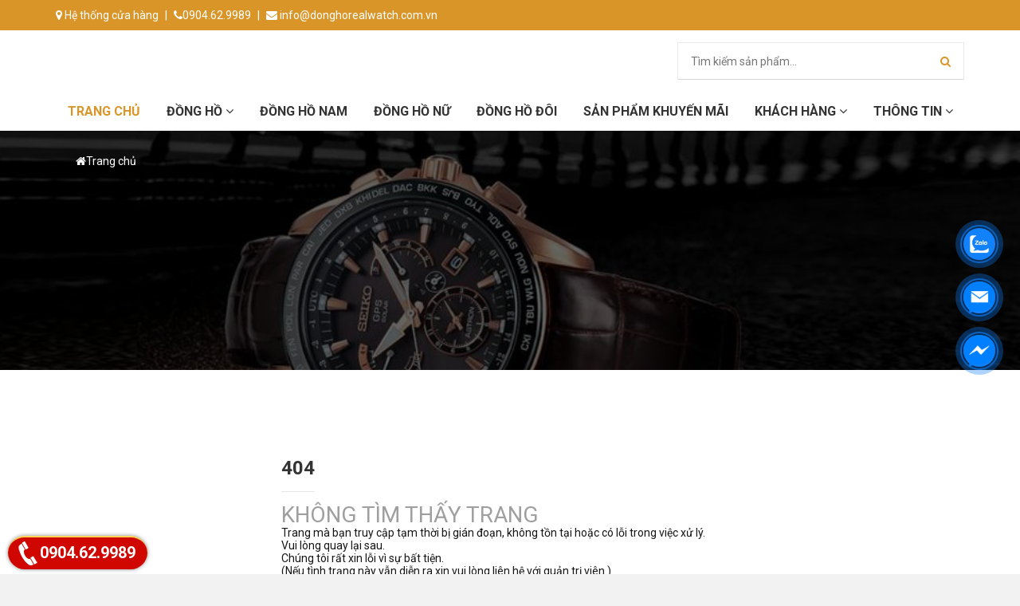

--- FILE ---
content_type: text/html; charset=utf-8
request_url: https://donghorealwatch.com.vn/FET0P002B0.html
body_size: 21585
content:
<!doctype html>
<!--[if IE 8]><html class="no-js lt-ie9" lang="vi"> <![endif]-->
<!--[if IE 9 ]><html class="ie9 no-js"> <![endif]-->
<!--[if (gt IE 9)|!(IE)]><!-->
<html class="no-js" lang="vi">
<head>
    <!-- Basic page needs ================================================== -->
	<meta http-equiv="Content-Type" content="text/html; charset=utf-8" />
	<link rel="alternate" href="https://donghorealwatch.com.vn/" hreflang="vi-vn" />
	<META NAME="author" CONTENT="Real Watch">
	<meta name="geo.region" content="VN-HN" />
	<meta name="geo.position" content="21.02945;105.854444" />
	<meta name="ICBM" content="21.02945, 105.854444" />
    <meta http-equiv="X-UA-Compatible" content="IE=edge,chrome=1">
	<title>10000++ Đồng Hồ Nam, Đồng Hồ Nữ Chính Hãng - Giảm Giá Tới 30%</title>
<meta name="keywords" content="dong ho, đồng hồ, dong ho nu, dong ho nam, đồng hồ nam, dong ho deo tay, dong ho chinh hang" >
<meta name="description" content="[REAL WATCH] Địa chỉ mua đồng hồ chính hãng cao cấp tốt nhất tại Hà Nội. Với hơn 5+ năm kinh nghiệm. Đầy đủ đồng hồ nam, nữ đẹp nhất từ các thương hiệu nổi tiếng trên thế giới">
<link rel="canonical" href="https://donghorealwatch.com.vn/FET0P002B0.html">
<meta property="og:type" content="website"><meta property="og:title" content="10000++ Đồng Hồ Nam, Đồng Hồ Nữ Chính Hãng - Giảm Giá Tới 30%">    
<meta property="og:image" content="https://donghorealwatch.com.vn/admin">
<meta property="og:url" content="https://donghorealwatch.com.vn/FET0P002B0.html">
<meta property="og:description" content="[REAL WATCH] Địa chỉ mua đồng hồ chính hãng cao cấp tốt nhất tại Hà Nội. Với hơn 5+ năm kinh nghiệm. Đầy đủ đồng hồ nam, nữ đẹp nhất từ các thương hiệu nổi tiếng trên thế giới">    
<meta property="og:locale" content="vi_VN">
<meta property="og:site_name" content="10000++ Đồng Hồ Nam, Đồng Hồ Nữ Chính Hãng - Giảm Giá Tới 30%">    
<meta name="ROBOTS" content="index,follow,noodp">
<meta http-equiv="content-language" content="vi">
<meta name="revisit-after" content="1 days">
<meta name="copyright" content="Copyright © by https://donghorealwatch.com.vn">
<meta name="abstract" content="10000++ Đồng Hồ Nam, Đồng Hồ Nữ Chính Hãng - Giảm Giá Tới 30%">
<meta name="distribution" content="Global">   
<meta name="REVISIT-AFTER" content="1 DAYS">
<link rel="shortcut icon" href="/admin/seowebsite/favico_1_shortcuticon.png">    <meta property="og:locale" content="vi_VN">
    <meta property="og:type" content="website">
    <meta name="viewport" content="width=device-width,initial-scale=1,shrink-to-fit=no">
    <meta name="theme-color" content="#c40d2e">
    <!-- CSS ================================================== -->
    <link href='/theme/timber.scssfc45.css?1768960088' rel='stylesheet' type='text/css' media='all' />
    <link href='/theme/suplo-style.scssfc45.css?1768960088' rel='stylesheet' type='text/css' media='all' />
    <link href='/theme/owl.carouselfc45.css?1768960088' rel='stylesheet' type='text/css' media='all' />
    <link href='/theme/owl.themefc45.css?1768960088' rel='stylesheet' type='text/css' media='all' />
    <link href='/theme/owl.transitionsfc45.css?1768960088' rel='stylesheet' type='text/css' media='all' />
    <link href="//maxcdn.bootstrapcdn.com/font-awesome/4.7.0/css/font-awesome.min.css" rel="stylesheet" integrity="sha384-wvfXpqpZZVQGK6TAh5PVlGOfQNHSoD2xbE+QkPxCAFlNEevoEH3Sl0sibVcOQVnN" crossorigin="anonymous">
	<meta name="google-site-verification" content="aVnzzH9rc_JWDL-9nKK_9HOiyStCnIdHI43ci2PubL0" />
    <!-- Header hook for plugins ================================================== -->
    <script type='text/javascript'>
        //<![CDATA[
        if ((typeof Haravan) === 'undefined') {
            Haravan = {};
        }
        Haravan.culture = 'vi-VN';
        Haravan.shop = 'suplo-time.myharavan.com';
        Haravan.theme = {
            "name": "suplo time updated 10/12/18",
            "id": 1000300451,
            "role": "main"
        };
        Haravan.domain = 'suplo-time.myharavan.com';
        //]]>
    </script>
	<script type="application/ld+json">
	{
	  "@context": "https://schema.org",
	  "@type": "Corporation",
	  "name": "Đồng Hồ Real Watch",
	  "alternateName": "Real Watch",
	  "url": "https://donghorealwatch.com.vn/",
	  "logo": "https://donghorealwatch.com.vn/admin/logocuahang/RealWatch-logo_2_anhlogo_2_anhlogo.png",
	  "contactPoint": {
		"@type": "ContactPoint",
		"telephone": "0907629989",
		"contactType": "customer service",
		"contactOption": "TollFree",
		"areaServed": "VN",
		"availableLanguage": "Vietnamese"
	  },
	  "sameAs": [
		"https://www.facebook.com/donghorealwatch.com.vn/",
		"https://www.youtube.com/channel/UC2f2BVQxzHiCBNoIn-Dr63g",
		"https://donghorealwatch.com.vn"
	  ]
	}
	</script>
    <script type='text/javascript'>
        ! function() {
            var hrv_analytics = window.hrv_analytics = window.hrv_analytics || [];
            if (!hrv_analytics.initialize)
                if (hrv_analytics.invoked) window.console && console.error && console.error("Segment snippet included twice.");
                else {
                    hrv_analytics.invoked = !0;
                    hrv_analytics.methods = ["start", "trackSubmit", "trackClick", "trackLink", "trackForm", "pageview", "identify", "reset", "group", "track", "ready", "alias", "debug", "page", "once", "off", "on"];
                    hrv_analytics.factory = function(t) {
                        return function() {
                            var e = Array.prototype.slice.call(arguments);
                            e.unshift(t);
                            hrv_analytics.push(e);
                            return hrv_analytics
                        }
                    };
                    for (var t = 0; t < hrv_analytics.methods.length; t++) {
                        var e = hrv_analytics.methods[t];
                        hrv_analytics[e] = hrv_analytics.factory(e)
                    }
                    hrv_analytics.load = function(t, e) {
                        var n = document.createElement("script");
                        n.type = "text/javascript";
                        n.async = !0;
                        n.src = "";
                        var a = document.getElementsByTagName("script")[0];
                        a.parentNode.insertBefore(n, a);
                        hrv_analytics._loadOptions = e
                    };
                    hrv_analytics.SNIPPET_VERSION = "4.1.0";
                    hrv_analytics.start('pro:web:1000234497');
                    hrv_analytics.page();
                    hrv_analytics.load();
                }
        }();
    </script>

    <script type='text/javascript'>
        window.HaravanAnalytics = window.HaravanAnalytics || {};
        window.HaravanAnalytics.meta = window.HaravanAnalytics.meta || {};
        window.HaravanAnalytics.meta.currency = 'VND';
        var meta = {
            "page": {
                "pageType": "home"
            }
        };
        for (var attr in meta) {
            window.HaravanAnalytics.meta[attr] = meta[attr];
        }
    </script>
    <!-- /snippets/oldIE-js.liquid -->
    <!--[if lt IE 9]>
<script src='//cdnjs.cloudflare.com/ajax/libs/html5shiv/3.7.2/html5shiv.min.js' type='text/javascript'></script>
<script src='/theme/respond.min.js?1768960088' type='text/javascript'></script>
<link href="/theme/respond-proxy.html" id="respond-proxy" rel="respond-proxy" />
<link href="//suplo-time.myharavan.com/search?q=b3dffe8b9a01031727ca62d7b0d89485" id="respond-redirect" rel="respond-redirect" />
<script src="//suplo-time.myharavan.com/search?q=b3dffe8b9a01031727ca62d7b0d89485" type="text/javascript"></script>
<![endif]-->
    <script src='//ajax.googleapis.com/ajax/libs/jquery/1.12.4/jquery.min.js' type='text/javascript'></script>
    <script src='/theme/modernizr.minfc45.js?1768960088' type='text/javascript'></script>
    <script src="//cdn.rawgit.com/tuupola/jquery_lazyload/0a5e0785a90eb41a6411d67a2f2e56d55bbecbd3/lazyload.js"></script>
    <script type="text/javascript" charset="utf-8">
        window.addEventListener("load", function(event) {
            lazyload();
        });
    </script>
    <link href="https://fonts.googleapis.com/css?family=Roboto:400,700&amp;subset=vietnamese" rel="stylesheet">
    <script>
        window.file_url = "//file.hstatic.net/1000234497/file/";
        window.asset_url = "http:/theme/?1768960088";
        var check_variant = true;
        var check_variant_quickview = true;
    </script>
	<script>
  (function(i,s,o,g,r,a,m){i['GoogleAnalyticsObject']=r;i[r]=i[r]||function(){
  (i[r].q=i[r].q||[]).push(arguments)},i[r].l=1*new Date();a=s.createElement(o),
  m=s.getElementsByTagName(o)[0];a.async=1;a.src=g;m.parentNode.insertBefore(a,m)
  })(window,document,'script','//www.google-analytics.com/analytics.js','ga');

  ga('create', '', 'auto');
  ga('send', 'pageview');
</script>		
				<script src="https://ajax.googleapis.com/ajax/libs/jquery/3.1.1/jquery.min.js"></script>
<script>
$(document).ready(function(){	
	//Add Item to Cart
	$(".goodsModHome button").click(function(e){ //user click "add to cart" button
		e.preventDefault(); 
		var button_content = $(this); //this triggered button
		var iqty = $(this).parent().children("input.quantity").val(); //get quantity 
		var icode = $(this).parent().children("input.product_code").val(); //get product code
		var price_get = $(this).parent().children("input.v2_price_get").val(); //get product code
		var name_get = $(this).parent().children("input.v2_name_get").val(); //get product code
		var loaitranh_get = $(this).parent().children("input.v2_loaitranh").val(); //get product code
		button_content.html('Đang thêm..'); //Loading button text 
		//button_content.attr('disabled','disabled'); //disable button before Ajax request
		$.ajax({ //make ajax request to https://donghorealwatch.com.vn/lib/cart_process.php
			url: "https://donghorealwatch.com.vn/lib/cart_process.php",
			type: "POST",
			dataType:"json", //expect json value from server
			
			data: { quantity: iqty, product_code: icode, v2_price: price_get, v2_name: name_get, v2_loaitranh: loaitranh_get},
			  error: function(){
				alert('Có lỗi xảy ra, mời bạn thử lại sau ');
			  }
		}).done(function(data){ //on Ajax success
			//location.reload();
		 	$("#cart-info").html(data.items); //total items in cart-info element
		 	$("#cart-info2").html(data.items); //total items in cart-info element
			$("#id-menu-thucdon" ).load( "https://donghorealwatch.com.vn/lib/cart_process.php", {"load_cart":"2"}); // add items in cart menu left by id
			$("#id-phi-ship" ).load( "https://donghorealwatch.com.vn/lib/cart_process.php", {"phi_ship":"1"}); // add phi ship 
			$("#id-tong-tien" ).load( "https://donghorealwatch.com.vn/lib/cart_process.php", {"tong_tien":"1"}); // add tong tien
			$("#id-tong-tien-tren" ).load( "https://donghorealwatch.com.vn/lib/cart_process.php", {"tong_tien":"1"}); // add tong tien
			button_content.html('Đã thêm'); //reset button text to original text
			alert("Bạn đã thêm thành công sản phẩm vào giỏ hàng của bạn!"); //alert user
			if($(".shopping-cart-box").css("display") == "block"){ //if cart box is still visible
				$(".cart-box").trigger( "click" ); //trigger click to update the cart box.
			}
		})
	});
	$(".goodsModHome2 button").click(function(e){ //user click "add to cart" button
		e.preventDefault(); 
		var button_content = $(this); //this triggered button
		var iqty = $(this).parent().children("input.quantity").val(); //get quantity 
		var icode = $(this).parent().children("input.product_code").val(); //get product code
		var price_get = $(this).parent().children("input.v2_price_get2").val(); //get product code
		var name_get = $(this).parent().children("input.v2_name_get2").val(); //get product code
		var loaitranh_get = $(this).parent().children("input.v2_loaitranh2").val(); //get product code
		button_content.html('Đang chuyển...'); //Loading button text 
		//button_content.attr('disabled','disabled'); //disable button before Ajax request
		$.ajax({ //make ajax request to https://donghorealwatch.com.vn/lib/cart_process.php
			url: "https://donghorealwatch.com.vn/lib/cart_process.php",
			type: "POST",
			dataType:"json", //expect json value from server
			
			data: { quantity: iqty, product_code: icode, v2_price: price_get, v2_name: name_get, v2_loaitranh: loaitranh_get},
			  error: function(){
				alert('Có lỗi xảy ra, mời bạn thử lại sau');
			  }
		}).done(function(data){ //on Ajax success
			//location.reload();
		 	$("#cart-info").html(data.items); //total items in cart-info element
		 	$("#cart-info2").html(data.items); //total items in cart-info element
			$("#id-menu-thucdon" ).load( "https://donghorealwatch.com.vn/lib/cart_process.php", {"load_cart":"2"}); // add items in cart menu left by id
			$("#id-phi-ship" ).load( "https://donghorealwatch.com.vn/lib/cart_process.php", {"phi_ship":"1"}); // add phi ship 
			$("#id-tong-tien" ).load( "https://donghorealwatch.com.vn/lib/cart_process.php", {"tong_tien":"1"}); // add tong tien
			$("#id-tong-tien-tren" ).load( "https://donghorealwatch.com.vn/lib/cart_process.php", {"tong_tien":"1"}); // add tong tien
			button_content.html('Thanh toán...'); //reset button text to original text
			window.location='/xem-gio-hang.thanhtoan';
			if($(".shopping-cart-box").css("display") == "block"){ //if cart box is still visible
				$(".cart-box").trigger( "click" ); //trigger click to update the cart box.
			}
		})
	});
	$(".goodsModHome3 button").click(function(e){ //user click "add to cart" button
		e.preventDefault(); 
		var button_content = $(this); //this triggered button
		var iqty = $(this).parent().children("input.quantity").val(); //get quantity 
		var icode = $(this).parent().children("input.product_code").val(); //get product code
		button_content.html('<i class="fa fa-shopping-cart"></i>'); //Loading button text 
		//button_content.attr('disabled','disabled'); //disable button before Ajax request
		$.ajax({ //make ajax request to https://donghorealwatch.com.vn/lib/cart_process.php
			url: "https://donghorealwatch.com.vn/lib/cart_process.php",
			type: "POST",
			dataType:"json", //expect json value from server
			
			data: { quantity: iqty, product_code: icode},
			  error: function(){
				alert('Có lỗi xảy ra, mời bạn thử lại sau');
			  }
		}).done(function(data){ //on Ajax success
		 	$("#cart-info").html(data.items); //total items in cart-info element
		 	$("#cart-info2").html(data.items); //total items in cart-info element
			$("#id-menu-thucdon" ).load( "https://donghorealwatch.com.vn/lib/cart_process.php", {"load_cart":"2"}); // add items in cart menu left by id
			$("#id-phi-ship" ).load( "https://donghorealwatch.com.vn/lib/cart_process.php", {"phi_ship":"1"}); // add phi ship 
			$("#id-tong-tien" ).load( "https://donghorealwatch.com.vn/lib/cart_process.php", {"tong_tien":"1"}); // add tong tien
			$("#id-tong-tien-tren" ).load( "https://donghorealwatch.com.vn/lib/cart_process.php", {"tong_tien":"1"}); // add tong tien
			button_content.html('<i class="fa fa-shopping-cart"></i>'); //reset button text to original text
			alert("Bạn đã thêm thành công sản phẩm vào giỏ hàng của bạn!"); //alert user
			if($(".shopping-cart-box").css("display") == "block"){ //if cart box is still visible
				$(".cart-box").trigger( "click" ); //trigger click to update the cart box.
			}
		})
	});
	//Show Items in Cart
	$( ".cart-box").click(function(e) { //when user clicks on cart box
		e.preventDefault(); 
		$(".shopping-cart-box").fadeIn(); //display cart box
		$("#shopping-cart-results").html('<img src="images/ajax-loader.gif">'); //show loading image
		$("#shopping-cart-results" ).load( "https://donghorealwatch.com.vn/lib/cart_process.php", {"load_cart":"1"}); //Make ajax request using jQuery Load() & update results
	});
	
    // Show menu
	$(".class-menu-thucdon" ).load( "https://donghorealwatch.com.vn/lib/cart_process.php", {"load_cart":"2"}); // add items in cart menu left by class
	$(".class-phi-ship" ).load( "https://donghorealwatch.com.vn/lib/cart_process.php", {"phi_ship":"1"}); // add  phi ship by class
	$(".class-tong-tien" ).load( "https://donghorealwatch.com.vn/lib/cart_process.php", {"tong_tien":"1"}); // add tong tien by class
	$(".class-tong-tien-tren" ).load( "https://donghorealwatch.com.vn/lib/cart_process.php", {"tong_tien":"1"}); // add tong tien by class
	
	//Close Cart
	$( ".close-shopping-cart-box").click(function(e){ //user click on cart box close link
		e.preventDefault(); 
		$(".shopping-cart-box").fadeOut(); //close cart-box
	});
	
	//Remove items from menu left
	$("#id-menu-thucdon").on('click', 'a.remove-item', function(e) {
		e.preventDefault(); 
		var pcode = $(this).attr("data-code"); //get product code
		$(this).parent().fadeOut(); //remove item element from box
		$.getJSON( "https://donghorealwatch.com.vn/lib/cart_process.php", {"remove_code":pcode} , function(data){ //get Item count from Server
			$("#id-menu-thucdon" ).load( "https://donghorealwatch.com.vn/lib/cart_process.php", {"load_cart":"2"}); // update thuc don
			$("#id-phi-ship" ).load( "https://donghorealwatch.com.vn/lib/cart_process.php", {"phi_ship":"1"}); // update phi ship
			$("#id-tong-tien" ).load( "https://donghorealwatch.com.vn/lib/cart_process.php", {"tong_tien":"1"}); // update phi ship
			$("#id-tong-tien-tren" ).load( "https://donghorealwatch.com.vn/lib/cart_process.php", {"tong_tien":"1"}); // update phi ship
			$(".id-menu-thucdon").trigger( "click" ); //trigger click on cart-box to update the items list
			$("#cart-info").html(data.items); //update Item count in cart-info
			$("#cart-info2").html(data.items); //update Item count in cart-info
		});
	});	
	//Remove items from cart
	$("#shopping-cart-results").on('click', 'a.remove-item', function(e) {
		e.preventDefault(); 
		var pcode = $(this).attr("data-code"); //get product code
		$(this).parent().fadeOut(); //remove item element from box
		$.getJSON( "https://donghorealwatch.com.vn/lib/cart_process.php", {"remove_code":pcode} , function(data){ //get Item count from Server
			$("#cart-info").html(data.items); //update Item count in cart-info
			$("#cart-info2").html(data.items); //update Item count in cart-info
			$(".cart-box").trigger( "click" ); //trigger click on cart-box to update the items list
		});
	});

});
</script>	<!-- Google tag (gtag.js) -->
<script async src="https://www.googletagmanager.com/gtag/js?id=G-PE9ZSY6CL0"></script>
<script>
  window.dataLayer = window.dataLayer || [];
  function gtag(){dataLayer.push(arguments);}
  gtag('js', new Date());

  gtag('config', 'G-PE9ZSY6CL0');
</script>
<!-- Google Tag Manager -->
<script>(function(w,d,s,l,i){w[l]=w[l]||[];w[l].push({'gtm.start':
new Date().getTime(),event:'gtm.js'});var f=d.getElementsByTagName(s)[0],
j=d.createElement(s),dl=l!='dataLayer'?'&l='+l:'';j.async=true;j.src=
'https://www.googletagmanager.com/gtm.js?id='+i+dl;f.parentNode.insertBefore(j,f);
})(window,document,'script','dataLayer','GTM-KL6D45X');</script>
<!-- End Google Tag Manager -->

<!-- Facebook Pixel Code -->
<script>
!function(f,b,e,v,n,t,s)
{if(f.fbq)return;n=f.fbq=function(){n.callMethod?
n.callMethod.apply(n,arguments):n.queue.push(arguments)};
if(!f._fbq)f._fbq=n;n.push=n;n.loaded=!0;n.version='2.0';
n.queue=[];t=b.createElement(e);t.async=!0;
t.src=v;s=b.getElementsByTagName(e)[0];
s.parentNode.insertBefore(t,s)}(window, document,'script',
'https://connect.facebook.net/en_US/fbevents.js');
fbq('init', '1541966602664488');
fbq('track', 'PageView');
</script>
<noscript><img height="1" width="1" style="display:none"
src="https://www.facebook.com/tr?id=1541966602664488&ev=PageView&noscript=1"
/></noscript>
<!-- End Facebook Pixel Code -->
<style>
.product-extra {
    display: none !important;
}
a.hd-cart {
    display: none !important;
}
a.addtocart.goodsModHome2 {
    display: none !important;
}
</style>
<script type="application/ld+json">
{
	"@context": "https://schema.org/",
	"@type": "Website",
	"name": "",
	"url": "https://donghorealwatch.com.vn"
}
</script>
</head>

<body id="he-thong-cua-hang-dong-ho-cao-cap-chinh-hang-suplo-time" class="template-index">
<!-- Google Tag Manager (noscript) -->
<noscript><iframe src="https://www.googletagmanager.com/ns.html?id=GTM-KL6D45X"
height="0" width="0" style="display:none;visibility:hidden"></iframe></noscript>
<!-- End Google Tag Manager (noscript) -->
<div id="show-ajax-run"></div>
    <!-- Trigger/Open The Modal -->

    <div id="NavDrawer" class="drawer drawer--left">
        <div class="drawer__header">
            <div class="drawer__title h3"><img src="/admin/logocuahang/RealWatch-logo_2_anhlogo_2_anhlogo.png" alt="" /></div>
            <div class="drawer__close js-drawer-close">
                <button type="button" class="icon-fallback-text">
                    <span class="icon icon-x" aria-hidden="true"></span>
                    <span class="fallback-text">Đóng</span>
                </button>
            </div>
        </div>
		        <!-- begin mobile-nav -->
        <ul class="mobile-nav">
            <li class="mobile-nav__item mobile-nav__search">
                <div class="search-form-wrapper-mb" data-id="im here">
                    <form id="searchauto_mb" action="/dong-ho/" class="searchform-categoris ultimate-search">
                        <div class="wpo-search">
                            <div class="wpo-search-inner">
                                <div class="input-group">
                                    <input id="searchtext_mb" onkeyup="myKeyup_mb()" name="tukhoa" value=" id="s" maxlength="40" class="form-control input-search" type="text" size="20" placeholder="Tìm kiếm sản phẩm...">
                                    <span class="input-group-btn">
                                        <button type="submit" id="searchsubmit_mb"><i class="fa fa-search" aria-hidden="true"></i></button>
                                    </span>
                                </div>
                            </div>
                            <input type="hidden" class="collection_id" value="(collectionid:product>=0)" />
                            <input type="hidden" class="collection_handle" value="all" />
                            <input type="hidden" class="collection_name" value="all" />
                        </div>
                    </form>
                    <div id="search_smart_mb" class="smart-search-wrapper search-wrapper">
                        <div id="product_mb">
                        </div>
                        <div id="article_mb">
                        </div>
                        <div id="load_mb">
                            <img src="/theme/loading1fc45.gif?1768960088" alt="loading">
                        </div>
                    </div>
                </div>
            </li>    
            <li class="mobile-nav__item mobile-nav__item--active">
                <a href="/" class="mobile-nav__link">Trang chủ</a>
            </li>
			
		<li class="mobile-nav__item" aria-haspopup="true">
			<div class="mobile-nav__has-sublist">
				<a href="/dong-ho/" class="mobile-nav__link">Đồng hồ</a>
				<div class="mobile-nav__toggle">
					<button type="button" class="icon-fallback-text mobile-nav__toggle-open">
						<span class="icon icon-plus" aria-hidden="true"></span>
						<span class="fallback-text">See More</span>
					</button>
					<button type="button" class="icon-fallback-text mobile-nav__toggle-close">
						<span class="icon icon-minus" aria-hidden="true"></span>
						<span class="fallback-text">"Đóng"</span>
					</button>
				</div>
			</div>
			<ul class="mobile-nav__sublist">
			
		
				<li class="mobile-nav__item">
			<a href="/calvin-klein/" class="mobile-nav__link">Calvin Klein</a>
		</li>
		
					
			
		
				<li class="mobile-nav__item" aria-haspopup="true">
			<div class="mobile-nav__has-sublist">
				<a href="#" class="mobile-nav__link">Citizen</a>
				<div class="mobile-nav__toggle">
					<button type="button" class="icon-fallback-text mobile-nav__toggle-open">
						<span class="icon icon-plus" aria-hidden="true"></span>
						<span class="fallback-text">See More</span>
					</button>
					<button type="button" class="icon-fallback-text mobile-nav__toggle-close">
						<span class="icon icon-minus" aria-hidden="true"></span>
						<span class="fallback-text">"Đóng"</span>
					</button>
				</div>
			</div>
			<ul class="mobile-nav__sublist 2">
				<li class="mobile-nav__item  mobile-nav__item--active">
			<a href="/eco-drive/" class="mobile-nav__link">Eco-Drive</a>
		</li>
				<li class="mobile-nav__item  mobile-nav__item--active">
			<a href="/eco-drive-chronograph/" class="mobile-nav__link">Eco-Drive Chronograph</a>
		</li>
				<li class="mobile-nav__item  mobile-nav__item--active">
			<a href="/Quartz/" class="mobile-nav__link">Quartz</a>
		</li>
				<li class="mobile-nav__item  mobile-nav__item--active">
			<a href="/Quartz-Chronograph-1705/" class="mobile-nav__link">Quartz Chronograph</a>
		</li>
				<li class="mobile-nav__item  mobile-nav__item--active">
			<a href="/Automatic-1706/" class="mobile-nav__link">Automatic</a>
		</li>
		
			
		</ul>
		</li>
					
			
		
				<li class="mobile-nav__item">
			<a href="/bulova/" class="mobile-nav__link">Bulova</a>
		</li>
		
					
			
		
				<li class="mobile-nav__item" aria-haspopup="true">
			<div class="mobile-nav__has-sublist">
				<a href="#" class="mobile-nav__link">Đồng Hồ Titoni</a>
				<div class="mobile-nav__toggle">
					<button type="button" class="icon-fallback-text mobile-nav__toggle-open">
						<span class="icon icon-plus" aria-hidden="true"></span>
						<span class="fallback-text">See More</span>
					</button>
					<button type="button" class="icon-fallback-text mobile-nav__toggle-close">
						<span class="icon icon-minus" aria-hidden="true"></span>
						<span class="fallback-text">"Đóng"</span>
					</button>
				</div>
			</div>
			<ul class="mobile-nav__sublist 2">
				<li class="mobile-nav__item  mobile-nav__item--active">
			<a href="/Master-Series/" class="mobile-nav__link">Master Series</a>
		</li>
				<li class="mobile-nav__item  mobile-nav__item--active">
			<a href="/Cosmo/" class="mobile-nav__link">Cosmo</a>
		</li>
				<li class="mobile-nav__item  mobile-nav__item--active">
			<a href="/Air-Master/" class="mobile-nav__link">Air Master</a>
		</li>
				<li class="mobile-nav__item  mobile-nav__item--active">
			<a href="/Impetus/" class="mobile-nav__link">Impetus</a>
		</li>
				<li class="mobile-nav__item  mobile-nav__item--active">
			<a href="/Space-Star/" class="mobile-nav__link">Space Star</a>
		</li>
				<li class="mobile-nav__item  mobile-nav__item--active">
			<a href="/Slenderline/" class="mobile-nav__link">Slenderline</a>
		</li>
		
			
		</ul>
		</li>
					
			
		
				<li class="mobile-nav__item" aria-haspopup="true">
			<div class="mobile-nav__has-sublist">
				<a href="#" class="mobile-nav__link">Rado</a>
				<div class="mobile-nav__toggle">
					<button type="button" class="icon-fallback-text mobile-nav__toggle-open">
						<span class="icon icon-plus" aria-hidden="true"></span>
						<span class="fallback-text">See More</span>
					</button>
					<button type="button" class="icon-fallback-text mobile-nav__toggle-close">
						<span class="icon icon-minus" aria-hidden="true"></span>
						<span class="fallback-text">"Đóng"</span>
					</button>
				</div>
			</div>
			<ul class="mobile-nav__sublist 2">
				<li class="mobile-nav__item  mobile-nav__item--active">
			<a href="/Centrix/" class="mobile-nav__link">Centrix</a>
		</li>
				<li class="mobile-nav__item  mobile-nav__item--active">
			<a href="/Coupole/" class="mobile-nav__link">Coupole</a>
		</li>
				<li class="mobile-nav__item  mobile-nav__item--active">
			<a href="/Florence/" class="mobile-nav__link">Florence</a>
		</li>
		
			
		</ul>
		</li>
					
			
		
				<li class="mobile-nav__item" aria-haspopup="true">
			<div class="mobile-nav__has-sublist">
				<a href="#" class="mobile-nav__link">Tissot</a>
				<div class="mobile-nav__toggle">
					<button type="button" class="icon-fallback-text mobile-nav__toggle-open">
						<span class="icon icon-plus" aria-hidden="true"></span>
						<span class="fallback-text">See More</span>
					</button>
					<button type="button" class="icon-fallback-text mobile-nav__toggle-close">
						<span class="icon icon-minus" aria-hidden="true"></span>
						<span class="fallback-text">"Đóng"</span>
					</button>
				</div>
			</div>
			<ul class="mobile-nav__sublist 2">
				<li class="mobile-nav__item  mobile-nav__item--active">
			<a href="/T-Classic/" class="mobile-nav__link">T-Classic</a>
		</li>
				<li class="mobile-nav__item  mobile-nav__item--active">
			<a href="/T-Sport/" class="mobile-nav__link">T-Sport</a>
		</li>
		
			
		</ul>
		</li>
					
			
		
				<li class="mobile-nav__item" aria-haspopup="true">
			<div class="mobile-nav__has-sublist">
				<a href="#" class="mobile-nav__link">Claude Bernard</a>
				<div class="mobile-nav__toggle">
					<button type="button" class="icon-fallback-text mobile-nav__toggle-open">
						<span class="icon icon-plus" aria-hidden="true"></span>
						<span class="fallback-text">See More</span>
					</button>
					<button type="button" class="icon-fallback-text mobile-nav__toggle-close">
						<span class="icon icon-minus" aria-hidden="true"></span>
						<span class="fallback-text">"Đóng"</span>
					</button>
				</div>
			</div>
			<ul class="mobile-nav__sublist 2">
				<li class="mobile-nav__item  mobile-nav__item--active">
			<a href="/Aquarider/" class="mobile-nav__link">Aquarider</a>
		</li>
				<li class="mobile-nav__item  mobile-nav__item--active">
			<a href="/Sophisticated-Classic/" class="mobile-nav__link">Sophisticated Classic</a>
		</li>
				<li class="mobile-nav__item  mobile-nav__item--active">
			<a href="/Dress-Code/" class="mobile-nav__link">Dress Code</a>
		</li>
				<li class="mobile-nav__item  mobile-nav__item--active">
			<a href="/Classic-1726/" class="mobile-nav__link">Classic</a>
		</li>
		
			
		</ul>
		</li>
					
			
		
				<li class="mobile-nav__item" aria-haspopup="true">
			<div class="mobile-nav__has-sublist">
				<a href="#" class="mobile-nav__link">Ogival</a>
				<div class="mobile-nav__toggle">
					<button type="button" class="icon-fallback-text mobile-nav__toggle-open">
						<span class="icon icon-plus" aria-hidden="true"></span>
						<span class="fallback-text">See More</span>
					</button>
					<button type="button" class="icon-fallback-text mobile-nav__toggle-close">
						<span class="icon icon-minus" aria-hidden="true"></span>
						<span class="fallback-text">"Đóng"</span>
					</button>
				</div>
			</div>
			<ul class="mobile-nav__sublist 2">
				<li class="mobile-nav__item  mobile-nav__item--active">
			<a href="/Jewelry-Watch-1730/" class="mobile-nav__link">Jewelry Watch</a>
		</li>
				<li class="mobile-nav__item  mobile-nav__item--active">
			<a href="/Mechanical-Watch/" class="mobile-nav__link">Mechanical Watch</a>
		</li>
				<li class="mobile-nav__item  mobile-nav__item--active">
			<a href="/Eagle-Eye-Watch/" class="mobile-nav__link">Eagle Eye Watch</a>
		</li>
				<li class="mobile-nav__item  mobile-nav__item--active">
			<a href="/Ultr-thin-Watch/" class="mobile-nav__link">Ultr-thin Watch</a>
		</li>
		
			
		</ul>
		</li>
					
			
		
				<li class="mobile-nav__item" aria-haspopup="true">
			<div class="mobile-nav__has-sublist">
				<a href="#" class="mobile-nav__link">Đồng Hồ Seiko</a>
				<div class="mobile-nav__toggle">
					<button type="button" class="icon-fallback-text mobile-nav__toggle-open">
						<span class="icon icon-plus" aria-hidden="true"></span>
						<span class="fallback-text">See More</span>
					</button>
					<button type="button" class="icon-fallback-text mobile-nav__toggle-close">
						<span class="icon icon-minus" aria-hidden="true"></span>
						<span class="fallback-text">"Đóng"</span>
					</button>
				</div>
			</div>
			<ul class="mobile-nav__sublist 2">
				<li class="mobile-nav__item  mobile-nav__item--active">
			<a href="/Kinetic/" class="mobile-nav__link">Kinetic</a>
		</li>
				<li class="mobile-nav__item  mobile-nav__item--active">
			<a href="/Cocktail/" class="mobile-nav__link">Cocktail</a>
		</li>
				<li class="mobile-nav__item  mobile-nav__item--active">
			<a href="/PROSPEX/" class="mobile-nav__link">PROSPEX</a>
		</li>
				<li class="mobile-nav__item  mobile-nav__item--active">
			<a href="/Seiko-5-Sport-Automatic/" class="mobile-nav__link">Seiko 5 Sport Automatic</a>
		</li>
				<li class="mobile-nav__item  mobile-nav__item--active">
			<a href="/Sportura/" class="mobile-nav__link">Sportura</a>
		</li>
				<li class="mobile-nav__item  mobile-nav__item--active">
			<a href="/Quartz-Reg/" class="mobile-nav__link">Quartz Reg</a>
		</li>
				<li class="mobile-nav__item  mobile-nav__item--active">
			<a href="/Quartz-Chronograph-1742/" class="mobile-nav__link">Quartz Chronograph</a>
		</li>
				<li class="mobile-nav__item  mobile-nav__item--active">
			<a href="/LUKIA/" class="mobile-nav__link">LUKIA</a>
		</li>
				<li class="mobile-nav__item  mobile-nav__item--active">
			<a href="/Presage/" class="mobile-nav__link">Presage</a>
		</li>
				<li class="mobile-nav__item  mobile-nav__item--active">
			<a href="/Solar/" class="mobile-nav__link">Solar</a>
		</li>
				<li class="mobile-nav__item  mobile-nav__item--active">
			<a href="/Premier/" class="mobile-nav__link">Premier</a>
		</li>
				<li class="mobile-nav__item  mobile-nav__item--active">
			<a href="/Automatic-1747/" class="mobile-nav__link">Automatic</a>
		</li>
				<li class="mobile-nav__item  mobile-nav__item--active">
			<a href="/Velatura/" class="mobile-nav__link">Velatura</a>
		</li>
				<li class="mobile-nav__item  mobile-nav__item--active">
			<a href="/Seiko-5/" class="mobile-nav__link">Seiko 5</a>
		</li>
		
			
		</ul>
		</li>
					
			
		
				<li class="mobile-nav__item">
			<a href="/kenneth-cole/" class="mobile-nav__link">Kenneth Cole</a>
		</li>
		
					
			
		
				<li class="mobile-nav__item">
			<a href="/Skagen/" class="mobile-nav__link">Skagen</a>
		</li>
		
					
			
		
				<li class="mobile-nav__item" aria-haspopup="true">
			<div class="mobile-nav__has-sublist">
				<a href="#" class="mobile-nav__link">Orient</a>
				<div class="mobile-nav__toggle">
					<button type="button" class="icon-fallback-text mobile-nav__toggle-open">
						<span class="icon icon-plus" aria-hidden="true"></span>
						<span class="fallback-text">See More</span>
					</button>
					<button type="button" class="icon-fallback-text mobile-nav__toggle-close">
						<span class="icon icon-minus" aria-hidden="true"></span>
						<span class="fallback-text">"Đóng"</span>
					</button>
				</div>
			</div>
			<ul class="mobile-nav__sublist 2">
				<li class="mobile-nav__item  mobile-nav__item--active">
			<a href="/orient/" class="mobile-nav__link">Orient</a>
		</li>
		
			
		</ul>
		</li>
					
			
		
				<li class="mobile-nav__item" aria-haspopup="true">
			<div class="mobile-nav__has-sublist">
				<a href="#" class="mobile-nav__link">Olym Pianus</a>
				<div class="mobile-nav__toggle">
					<button type="button" class="icon-fallback-text mobile-nav__toggle-open">
						<span class="icon icon-plus" aria-hidden="true"></span>
						<span class="fallback-text">See More</span>
					</button>
					<button type="button" class="icon-fallback-text mobile-nav__toggle-close">
						<span class="icon icon-minus" aria-hidden="true"></span>
						<span class="fallback-text">"Đóng"</span>
					</button>
				</div>
			</div>
			<ul class="mobile-nav__sublist 2">
				<li class="mobile-nav__item  mobile-nav__item--active">
			<a href="/Lady-jewelry-watch/" class="mobile-nav__link">Lady jewelry watch</a>
		</li>
				<li class="mobile-nav__item  mobile-nav__item--active">
			<a href="/Fashion-watches/" class="mobile-nav__link">Fashion watches</a>
		</li>
				<li class="mobile-nav__item  mobile-nav__item--active">
			<a href="/Automatic-mechanical-watch/" class="mobile-nav__link">Automatic mechanical watch</a>
		</li>
				<li class="mobile-nav__item  mobile-nav__item--active">
			<a href="/Sporty-watch-1758/" class="mobile-nav__link">Sporty watch</a>
		</li>
				<li class="mobile-nav__item  mobile-nav__item--active">
			<a href="/Gentleman-watch-1759/" class="mobile-nav__link">Gentleman watch</a>
		</li>
		
			
		</ul>
		</li>
					
			
		
				<li class="mobile-nav__item" aria-haspopup="true">
			<div class="mobile-nav__has-sublist">
				<a href="#" class="mobile-nav__link">Olympia Star</a>
				<div class="mobile-nav__toggle">
					<button type="button" class="icon-fallback-text mobile-nav__toggle-open">
						<span class="icon icon-plus" aria-hidden="true"></span>
						<span class="fallback-text">See More</span>
					</button>
					<button type="button" class="icon-fallback-text mobile-nav__toggle-close">
						<span class="icon icon-minus" aria-hidden="true"></span>
						<span class="fallback-text">"Đóng"</span>
					</button>
				</div>
			</div>
			<ul class="mobile-nav__sublist 2">
				<li class="mobile-nav__item  mobile-nav__item--active">
			<a href="/Jewelry-watch-1760/" class="mobile-nav__link">Jewelry watch</a>
		</li>
				<li class="mobile-nav__item  mobile-nav__item--active">
			<a href="/Lover-watches/" class="mobile-nav__link">Lover watches</a>
		</li>
				<li class="mobile-nav__item  mobile-nav__item--active">
			<a href="/Gentleman-watch-1764/" class="mobile-nav__link">Gentleman watch</a>
		</li>
				<li class="mobile-nav__item  mobile-nav__item--active">
			<a href="/Ultra-thin-watch/" class="mobile-nav__link">Ultra thin watch</a>
		</li>
		
			
		</ul>
		</li>
					
			
		
				<li class="mobile-nav__item">
			<a href="/Kate-Spade/" class="mobile-nav__link">Kate Spade</a>
		</li>
		
					
			
		
				<li class="mobile-nav__item">
			<a href="/Dkny/" class="mobile-nav__link">Dkny</a>
		</li>
		
					
			
		
				<li class="mobile-nav__item" aria-haspopup="true">
			<div class="mobile-nav__has-sublist">
				<a href="#" class="mobile-nav__link">Daniel Wellington</a>
				<div class="mobile-nav__toggle">
					<button type="button" class="icon-fallback-text mobile-nav__toggle-open">
						<span class="icon icon-plus" aria-hidden="true"></span>
						<span class="fallback-text">See More</span>
					</button>
					<button type="button" class="icon-fallback-text mobile-nav__toggle-close">
						<span class="icon icon-minus" aria-hidden="true"></span>
						<span class="fallback-text">"Đóng"</span>
					</button>
				</div>
			</div>
			<ul class="mobile-nav__sublist 2">
				<li class="mobile-nav__item  mobile-nav__item--active">
			<a href="/Classic-1767/" class="mobile-nav__link">Classic</a>
		</li>
				<li class="mobile-nav__item  mobile-nav__item--active">
			<a href="/Classic-Petite/" class="mobile-nav__link">Classic Petite</a>
		</li>
				<li class="mobile-nav__item  mobile-nav__item--active">
			<a href="/Classic-Black/" class="mobile-nav__link">Classic Black</a>
		</li>
				<li class="mobile-nav__item  mobile-nav__item--active">
			<a href="/Dapper/" class="mobile-nav__link">Dapper</a>
		</li>
		
			
		</ul>
		</li>
					
			
		
				<li class="mobile-nav__item" aria-haspopup="true">
			<div class="mobile-nav__has-sublist">
				<a href="#" class="mobile-nav__link">Michael Kors</a>
				<div class="mobile-nav__toggle">
					<button type="button" class="icon-fallback-text mobile-nav__toggle-open">
						<span class="icon icon-plus" aria-hidden="true"></span>
						<span class="fallback-text">See More</span>
					</button>
					<button type="button" class="icon-fallback-text mobile-nav__toggle-close">
						<span class="icon icon-minus" aria-hidden="true"></span>
						<span class="fallback-text">"Đóng"</span>
					</button>
				</div>
			</div>
			<ul class="mobile-nav__sublist 2">
				<li class="mobile-nav__item  mobile-nav__item--active">
			<a href="/Darci/" class="mobile-nav__link">Darci</a>
		</li>
				<li class="mobile-nav__item  mobile-nav__item--active">
			<a href="/Parker/" class="mobile-nav__link">Parker</a>
		</li>
				<li class="mobile-nav__item  mobile-nav__item--active">
			<a href="/Slim-Runway/" class="mobile-nav__link">Slim Runway</a>
		</li>
				<li class="mobile-nav__item  mobile-nav__item--active">
			<a href="/Sofie-Petita/" class="mobile-nav__link">Sofie Petita</a>
		</li>
				<li class="mobile-nav__item  mobile-nav__item--active">
			<a href="/Norie/" class="mobile-nav__link">Norie</a>
		</li>
		
			
		</ul>
		</li>
					
			
		
				<li class="mobile-nav__item">
			<a href="/Esprit/" class="mobile-nav__link">Esprit</a>
		</li>
		
					
			
		
				<li class="mobile-nav__item">
			<a href="/Danish-Design/" class="mobile-nav__link">Danish Design</a>
		</li>
		
					
			
		
				<li class="mobile-nav__item" aria-haspopup="true">
			<div class="mobile-nav__has-sublist">
				<a href="#" class="mobile-nav__link">Marc Jacobs</a>
				<div class="mobile-nav__toggle">
					<button type="button" class="icon-fallback-text mobile-nav__toggle-open">
						<span class="icon icon-plus" aria-hidden="true"></span>
						<span class="fallback-text">See More</span>
					</button>
					<button type="button" class="icon-fallback-text mobile-nav__toggle-close">
						<span class="icon icon-minus" aria-hidden="true"></span>
						<span class="fallback-text">"Đóng"</span>
					</button>
				</div>
			</div>
			<ul class="mobile-nav__sublist 2">
				<li class="mobile-nav__item  mobile-nav__item--active">
			<a href="/Leather-watches/" class="mobile-nav__link">Leather watches</a>
		</li>
				<li class="mobile-nav__item  mobile-nav__item--active">
			<a href="/Rose-tone-watch/" class="mobile-nav__link">Rose tone watch</a>
		</li>
				<li class="mobile-nav__item  mobile-nav__item--active">
			<a href="/Gold-tone-watch/" class="mobile-nav__link">Gold tone watch</a>
		</li>
				<li class="mobile-nav__item  mobile-nav__item--active">
			<a href="/Stainless-steel-watch/" class="mobile-nav__link">Stainless steel watch</a>
		</li>
		
			
		</ul>
		</li>
					
			
		
				<li class="mobile-nav__item">
			<a href="/alexandre/" class="mobile-nav__link">Alexandre</a>
		</li>
		
					
			
		
				<li class="mobile-nav__item">
			<a href="/Sunrise/" class="mobile-nav__link">Sunrise</a>
		</li>
		
					
			
		
				<li class="mobile-nav__item">
			<a href="/Fossil/" class="mobile-nav__link">Fossil</a>
		</li>
		
					
						</ul>
		</li>
			
			<li class="mobile-nav__item" aria-haspopup="true">
				<a href="/dong-ho/?type=nam">Đồng hồ Nam</a>
			</li>
			<li class="mobile-nav__item" aria-haspopup="true">
				<a href="/dong-ho/?type=nu">Đồng hồ Nữ</a>
			</li>
			<li class="mobile-nav__item" aria-haspopup="true">
				<a href="/dong-ho/?type=doi">Đồng hồ đôi</a>
			</li>
			<li class="mobile-nav__item" aria-haspopup="true">
				<a href="/dong-ho/?type=khuyenmai">Sản phẩm khuyến mãi</a>
			</li>
			<li class="mobile-nav__item" aria-haspopup="true">
				<a href="/dong-ho/?type=moive">Sản phẩm mới về</a>
			</li>
			<li class="mobile-nav__item" aria-haspopup="true">
				<a href="/dong-ho/?type=banchay">Sản phẩm bán chạy</a>
			</li>
			<li class="mobile-nav__item" aria-haspopup="true">
				<a href="/dong-ho/?type=from-thuysy">Đồng hồ Thụy Sỹ</a>
			</li>
			<li class="mobile-nav__item" aria-haspopup="true">
				<a href="/dong-ho/?type=from-nhatban">Đồng hồ Nhật</a>
			</li>
			<li class="mobile-nav__item" aria-haspopup="true">
				<a href="/dong-ho/?type=from-thoitrang">Đồng hồ thời trang</a>
			</li>
				<li class="mobile-nav__item" aria-haspopup="true">
			<div class="mobile-nav__has-sublist">
				<a href="/khach-hang/" class="mobile-nav__link">Khách hàng</a>
				<div class="mobile-nav__toggle">
					<button type="button" class="icon-fallback-text mobile-nav__toggle-open">
						<span class="icon icon-plus" aria-hidden="true"></span>
						<span class="fallback-text">See More</span>
					</button>
					<button type="button" class="icon-fallback-text mobile-nav__toggle-close">
						<span class="icon icon-minus" aria-hidden="true"></span>
						<span class="fallback-text">"Đóng"</span>
					</button>
				</div>
			</div>
			<ul class="mobile-nav__sublist">
			
		
				<li class="mobile-nav__item">
			<a href="/chinh-sach-va-quy-dinh/" class="mobile-nav__link">Chính sách và quy định</a>
		</li>
		
					
			
		
				<li class="mobile-nav__item">
			<a href="/cach-bao-quan-dong-ho/" class="mobile-nav__link">Cách bảo quản đồng hồ</a>
		</li>
		
					
			
		
				<li class="mobile-nav__item">
			<a href="/phan-hoi-cua-khach-hang/" class="mobile-nav__link">Phản hồi của khách hàng</a>
		</li>
		
					
						</ul>
		</li>
				<li class="mobile-nav__item" aria-haspopup="true">
			<div class="mobile-nav__has-sublist">
				<a href="/thong-tin/" class="mobile-nav__link">Thông tin</a>
				<div class="mobile-nav__toggle">
					<button type="button" class="icon-fallback-text mobile-nav__toggle-open">
						<span class="icon icon-plus" aria-hidden="true"></span>
						<span class="fallback-text">See More</span>
					</button>
					<button type="button" class="icon-fallback-text mobile-nav__toggle-close">
						<span class="icon icon-minus" aria-hidden="true"></span>
						<span class="fallback-text">"Đóng"</span>
					</button>
				</div>
			</div>
			<ul class="mobile-nav__sublist">
			
		
				<li class="mobile-nav__item">
			<a href="/gioi-thieu/" class="mobile-nav__link">Giới thiệu</a>
		</li>
		
					
			
		
				<li class="mobile-nav__item">
			<a href="/he-thong-cua-hang/" class="mobile-nav__link">Hệ thống cửa hàng</a>
		</li>
		
					
			
		
				<li class="mobile-nav__item">
			<a href="/tin-tuc-va-su-kien/" class="mobile-nav__link">Tin tức và sự kiện</a>
		</li>
		
					
			
		
				<li class="mobile-nav__item">
			<a href="/lien-he/" class="mobile-nav__link">Liên hệ</a>
		</li>
		
					
						</ul>
		</li>
			
		</ul>
        <!-- //mobile-nav -->
    </div>
    <div id="CartDrawer" class="drawer drawer--right">
        <div class="drawer__header">
            <div class="drawer__title h3">Giỏ hàng</div>
            <div class="drawer__close js-drawer-close">
                <button type="button" class="icon-fallback-text">
                    <span class="icon icon-x" aria-hidden="true"></span>
                    <span class="fallback-text">"Đóng"</span>
                </button>
            </div>
        </div>
        <div id="CartContainer"></div>
    </div>
		
    <header id="header">
        <div class="header-top medium--hide small--hide">
            <div class="wrapper">
                <div class="inner">
                    <div class="grid">
                        <div class="grid__item large--one-half">
                            <div class="hd-top-contact">
                                <a href="/he-thong-cua-hang/"><i class="fa fa-map-marker" aria-hidden="true"></i> Hệ thống cửa hàng</a>
                                <span>|</span>
                                <a href="tel:0904.62.9989"><i class="fa fa-phone" aria-hidden="true"></i>0904.62.9989</a>
                                <span>|</span>
                                <a href="mailto:info@donghorealwatch.com.vn"><i class="fa fa-envelope" aria-hidden="true"></i> info@donghorealwatch.com.vn</a>
                            </div>
                        </div>
                        <div class="grid__item large--one-half">
                            <div class="hd-top-account text-right">
                                <div >
                                    <a href="/thanh-toan/" class="hd-cart">
                                        <span>Giỏ hàng của tôi</span>
                                        <span class="hd-cart-count" id="cart-info">
											0										</span>
                                        <img src="/theme/cart-icon1fc45.png?1768960088" alt="Giỏ hàng của bạn" />
                                    </a>

                                </div>
                            </div>
                        </div>
                    </div>
                </div>
            </div>
        </div>
        <div class="header-content medium--hide small--hide">
            <div class="wrapper">
                <div class="inner">
                    <div class="grid">
                        <div class="grid__item large--one-third">
                            <div class="header-shortnews">
                                                            </div>
                        </div>
                        <div class="grid__item large--one-third">
                            <div class="header-logo text-center">
                                <h1>
                                    <a href="/"> <img src="/admin/logocuahang/RealWatch-logo_2_anhlogo_2_anhlogo.png" alt="" />
                                    </a>
                                </h1>
                            </div>
                        </div>
                        <div class="grid__item large--one-third">
                            <div class="search-form-wrapper" data-id="im here">
                                <form id="searchauto" action="/dong-ho/" class="searchform-categoris ultimate-search">
                                    <div class="wpo-search">
                                        <div class="wpo-search-inner">
                                            <div class="input-group">
                                                <input id="searchtext"  name="tukhoa" value="" id="s" maxlength="40" class="form-control input-search" type="text" size="20" placeholder="Tìm kiếm sản phẩm...">
                                                <span class="input-group-btn">
                                                    <button type="submit" id="searchsubmit"><i class="fa fa-search" aria-hidden="true"></i></button>
                                                </span>
                                            </div>
                                        </div>
                                        <input type="hidden" class="collection_id" value="(collectionid:product>=0)" />
                                        <input type="hidden" class="collection_handle" value="all" />
                                        <input type="hidden" class="collection_name" value="all" />
                                    </div>
                                </form>
                                <div id="search_smart" class="smart-search-wrapper search-wrapper">
                                    <div id="product">
                                    </div>
                                    <div id="article">
                                    </div>
                                    <div id="load">
                                        <img src="/theme/loading1fc45.gif?1768960088" alt="loading">
                                    </div>
                                </div>
                            </div>
 
                        </div>
                    </div>
                </div>
            </div>
        </div>
        <div id="myHeadernew" class="header-nav medium--hide small--hide">
            <ul class="no-bullets text-center">
                <li class="active ">
                    <a href="/">Trang chủ </a>
                </li>
						<li class=" megamenu">
			<a href="/dong-ho/">Đồng hồ <i class="fa fa-angle-down" aria-hidden="true"></i></a>
			<div class="megamenu-wrapper">
				<div class="wrapper">
					<div class="inner">
						<div class="grid mg-left-15">
							<div class="grid__item large--three-quarters pd-left15">
								<div class="grid mg-left-15">
									<div class="grid__item large--one-quarter pd-left15">
										<h4 class="megamenuchild-title"> Thương hiệu </h4>
										<ul class="no-bullets">
												
											
																						<li><a href="/calvin-klein/">Calvin Klein</a></li>	
												
											
																						<li><a href="/Citizen/">Citizen</a></li>	
												
											
																						<li><a href="/bulova/">Bulova</a></li>	
												
											
																						<li><a href="/Titoni/">Đồng Hồ Titoni</a></li>	
												
											
																						<li><a href="/Rado/">Rado</a></li>	
												
											
																						<li><a href="/tissot/">Tissot</a></li>	
												
											
																						<li><a href="/claude-bernard/">Claude Bernard</a></li>	
												
											
																						<li><a href="/ogival/">Ogival</a></li>	
												
											
																						<li><a href="/Seiko/">Đồng Hồ Seiko</a></li>	
												
											
																						<li><a href="/kenneth-cole/">Kenneth Cole</a></li>	
												
											
																						<li><a href="/Skagen/">Skagen</a></li>	
												
											
																						<li><a href="/orient/">Orient</a></li>	
												
											
																						<li><a href="/Olym-Pianus/">Olym Pianus</a></li>	
												
											
																						<li><a href="/Olympia-Star/">Olympia Star</a></li>	
												
											
																						<li><a href="/Kate-Spade/">Kate Spade</a></li>	
												
											
																						<li><a href="/Dkny/">Dkny</a></li>	
												
											
																						<li><a href="/Daniel-Wellington/">Daniel Wellington</a></li>	
												
											
																						<li><a href="/Michael-Kors/">Michael Kors</a></li>	
												
											
																						<li><a href="/Esprit/">Esprit</a></li>	
												
											
																						<li><a href="/Danish-Design/">Danish Design</a></li>	
												
											
																						<li><a href="/Marc-Jacobs/">Marc Jacobs</a></li>	
												
											
																						<li><a href="/alexandre/">Alexandre</a></li>	
												
											
																						<li><a href="/Sunrise/">Sunrise</a></li>	
												
											
																						<li><a href="/Fossil/">Fossil</a></li>	
																																</ul>
									</div>	
									<div class="grid__item large--one-quarter pd-left15">
										<h4 class="megamenuchild-title"> Danh mục </h4>
										<ul class="no-bullets">
											<li>
												<a href="/dong-ho/?type=moive">Sản phẩm mới về</a>
											</li>
											<li>
												<a href="/dong-ho/?type=banchay">Sản phẩm bán chạy</a>
											</li>
											<li>
												<a href="/dong-ho/?type=from-thuysy">Đồng hồ Thụy Sỹ</a>
											</li>
											<li>
												<a href="/dong-ho/?type=from-nhatban">Đồng hồ Nhật</a>
											</li>
											<li>
												<a href="/dong-ho/?type=from-thoitrang">Đồng hồ thời trang</a>
											</li>
										</ul>
									</div>
									<div class="grid__item large--one-quarter pd-left15">
										<h4 class="megamenuchild-title"> Chất liệu </h4>
										<ul class="no-bullets">
																							<li>
													<a href="/dong-ho/?chatlieu=Bạc">Bạc</a>
												</li>
																							<li>
													<a href="/dong-ho/?chatlieu=Double Pated Stainless Steel (316L)">Double Pated Stainless Steel (316L)</a>
												</li>
																							<li>
													<a href="/dong-ho/?chatlieu=Double plated stainless steel (316L)">Double plated stainless steel (316L)</a>
												</li>
																							<li>
													<a href="/dong-ho/?chatlieu=Fixed Stainless Steel set with Crystals">Fixed Stainless Steel set with Crystals</a>
												</li>
																							<li>
													<a href="/dong-ho/?chatlieu=Rose Gold Stainless Steel">Rose Gold Stainless Steel</a>
												</li>
																							<li>
													<a href="/dong-ho/?chatlieu=Rose Gold Tone Stainless Steel Case">Rose Gold Tone Stainless Steel Case</a>
												</li>
																							<li>
													<a href="/dong-ho/?chatlieu=Stainless - Steel , Mạ PVD Rose gold">Stainless - Steel , Mạ PVD Rose gold</a>
												</li>
																							<li>
													<a href="/dong-ho/?chatlieu=Stainless Stee">Stainless Stee</a>
												</li>
																							<li>
													<a href="/dong-ho/?chatlieu=Stainless Steel">Stainless Steel</a>
												</li>
																							<li>
													<a href="/dong-ho/?chatlieu=Stainless Steel - Mạ PVD">Stainless Steel - Mạ PVD</a>
												</li>
																							<li>
													<a href="/dong-ho/?chatlieu=Stainless steel (hard coating)">Stainless steel (hard coating)</a>
												</li>
																							<li>
													<a href="/dong-ho/?chatlieu=Stainless Steel / Rose Gold PVD">Stainless Steel / Rose Gold PVD</a>
												</li>
																							<li>
													<a href="/dong-ho/?chatlieu=Stainless Steel / Yellow Gold PVD">Stainless Steel / Yellow Gold PVD</a>
												</li>
																							<li>
													<a href="/dong-ho/?chatlieu=Stainless Steel Mạ Vàng Trắng">Stainless Steel Mạ Vàng Trắng</a>
												</li>
																							<li>
													<a href="/dong-ho/?chatlieu=Stainless Steel/Yellow Gold PVD">Stainless Steel/Yellow Gold PVD</a>
												</li>
																							<li>
													<a href="/dong-ho/?chatlieu=Thép">Thép</a>
												</li>
																							<li>
													<a href="/dong-ho/?chatlieu=Thép 316L">Thép 316L</a>
												</li>
																							<li>
													<a href="/dong-ho/?chatlieu=Thép 316L Mạ Màu Vàng PBVD">Thép 316L Mạ Màu Vàng PBVD</a>
												</li>
																							<li>
													<a href="/dong-ho/?chatlieu=Thép không gỉ">Thép không gỉ</a>
												</li>
																							<li>
													<a href="/dong-ho/?chatlieu=Thép không gỉ - mạ công nghệ PVD">Thép không gỉ - mạ công nghệ PVD</a>
												</li>
																							<li>
													<a href="/dong-ho/?chatlieu=Thép không gỉ - Mạ PVD">Thép không gỉ - Mạ PVD</a>
												</li>
																							<li>
													<a href="/dong-ho/?chatlieu=Thép Không Gỉ - Mạ Vàng Công Nghệ PVD">Thép Không Gỉ - Mạ Vàng Công Nghệ PVD</a>
												</li>
																							<li>
													<a href="/dong-ho/?chatlieu=Thép Không Gỉ - Mạ Vàng Trắng">Thép Không Gỉ - Mạ Vàng Trắng</a>
												</li>
																							<li>
													<a href="/dong-ho/?chatlieu=Thép không gỉ – PVD màu vàng hồng">Thép không gỉ – PVD màu vàng hồng</a>
												</li>
																							<li>
													<a href="/dong-ho/?chatlieu=Thép Không Gỉ , Mạ Màu Vàng PVD">Thép Không Gỉ , Mạ Màu Vàng PVD</a>
												</li>
																							<li>
													<a href="/dong-ho/?chatlieu=Thép Không Gỉ , Mạ Vàng Hồng Công Nghệ PVD">Thép Không Gỉ , Mạ Vàng Hồng Công Nghệ PVD</a>
												</li>
																							<li>
													<a href="/dong-ho/?chatlieu=Thép không gỉ 316L">Thép không gỉ 316L</a>
												</li>
																							<li>
													<a href="/dong-ho/?chatlieu=Thép không gỉ 316L mạ PVD">Thép không gỉ 316L mạ PVD</a>
												</li>
																							<li>
													<a href="/dong-ho/?chatlieu=Thép không gỉ 316L mạ vàng hồng PVD">Thép không gỉ 316L mạ vàng hồng PVD</a>
												</li>
																							<li>
													<a href="/dong-ho/?chatlieu=Thép không gỉ 316L mạ vàng PVD">Thép không gỉ 316L mạ vàng PVD</a>
												</li>
																							<li>
													<a href="/dong-ho/?chatlieu=Thép không gỉ 316L và mạ PVD">Thép không gỉ 316L và mạ PVD</a>
												</li>
																							<li>
													<a href="/dong-ho/?chatlieu=Thép không gỉ 316L, mạ vàng PVD">Thép không gỉ 316L, mạ vàng PVD</a>
												</li>
																							<li>
													<a href="/dong-ho/?chatlieu=Thép không gỉ 316L/ Mạ vàng công nghệ PVD">Thép không gỉ 316L/ Mạ vàng công nghệ PVD</a>
												</li>
																							<li>
													<a href="/dong-ho/?chatlieu=Thép không gỉ cao cấp">Thép không gỉ cao cấp</a>
												</li>
																							<li>
													<a href="/dong-ho/?chatlieu=Thép không gỉ cao cấp mạ vàng hồng PVD">Thép không gỉ cao cấp mạ vàng hồng PVD</a>
												</li>
																							<li>
													<a href="/dong-ho/?chatlieu=Thép Không Gỉ Mạ Công NGhệ PVD">Thép Không Gỉ Mạ Công NGhệ PVD</a>
												</li>
																							<li>
													<a href="/dong-ho/?chatlieu=Thép Không Gỉ Mạ Công NGhệ PVD Rose Gold">Thép Không Gỉ Mạ Công NGhệ PVD Rose Gold</a>
												</li>
																							<li>
													<a href="/dong-ho/?chatlieu=Thép Không Gỉ Mạ Màu Vàng PVD">Thép Không Gỉ Mạ Màu Vàng PVD</a>
												</li>
																							<li>
													<a href="/dong-ho/?chatlieu=Thép không gỉ mạ PVD">Thép không gỉ mạ PVD</a>
												</li>
																							<li>
													<a href="/dong-ho/?chatlieu=Thép không gỉ mạ PVD vàng">Thép không gỉ mạ PVD vàng</a>
												</li>
																							<li>
													<a href="/dong-ho/?chatlieu=Thép không gỉ mạ PVD vàng hồng">Thép không gỉ mạ PVD vàng hồng</a>
												</li>
																							<li>
													<a href="/dong-ho/?chatlieu=Thép không gỉ mạ PVD vàng trắng">Thép không gỉ mạ PVD vàng trắng</a>
												</li>
																							<li>
													<a href="/dong-ho/?chatlieu=Thép không gỉ mạ vàng công nghệ PVD">Thép không gỉ mạ vàng công nghệ PVD</a>
												</li>
																							<li>
													<a href="/dong-ho/?chatlieu=Thép không gỉ/ Mạ vàng công nghệ PVD">Thép không gỉ/ Mạ vàng công nghệ PVD</a>
												</li>
																							<li>
													<a href="/dong-ho/?chatlieu=Thép mạ ion đen">Thép mạ ion đen</a>
												</li>
																							<li>
													<a href="/dong-ho/?chatlieu=Thép mạ PVD">Thép mạ PVD</a>
												</li>
																							<li>
													<a href="/dong-ho/?chatlieu=Thép PVD">Thép PVD</a>
												</li>
																							<li>
													<a href="/dong-ho/?chatlieu=Titanium">Titanium</a>
												</li>
																							<li>
													<a href="/dong-ho/?chatlieu=Titannium">Titannium</a>
												</li>
																							<li>
													<a href="/dong-ho/?chatlieu=Yellow Gold PVD">Yellow Gold PVD</a>
												</li>
																					</ul>
									</div>
									<div class="grid__item large--one-quarter pd-left15">
										<h4 class="megamenuchild-title"> Khoảng giá </h4>
										<ul class="no-bullets">
												<li>
													<a href="/dong-ho/?khoanggia=0|1000000">dưới 1,000,000₫</a>
												</li>
												<li>
													<a href="/dong-ho/?khoanggia=10000000|15000000">10,000,000₫ - 15,000,000₫</a>
												</li>
												<li>
													<a href="/dong-ho/?khoanggia=15000000|20000000">15,000,000₫ - 20,000,000₫</a>
												</li>
												<li>
													<a href="/dong-ho/?khoanggia=20000000|30000000">20,000,000₫ - 30,000,000₫</a>
												</li>
												<li>
													<a href="/dong-ho/?khoanggia=30000000|50000000">30,000,000₫ - 50,000,000₫</a>
												</li>
												<li>
													<a href="/dong-ho/?khoanggia=50000000|500000000">trên 50,000,000₫</a>
												</li>
										</ul>
									</div>
								</div>
							</div>
							<div class="grid__item large--one-quarter pd-left15">
								<div class="megamenuchild-img">
									<a href="/dong-ho/">
										<img src="/images/product/product_category_s1636.jpg?2021-06-16 10:01:30" alt="Đồng hồ" />
									</a>
								</div>
							</div>
						</div>
					</div>
				</div>
			</div>
		</li>
			
		
	
<li>
	<a href="/dong-ho/?type=nam">Đồng hồ Nam</a>
</li>
<li>
	<a href="/dong-ho/?type=nu">Đồng hồ Nữ</a>
</li>
<li>
	<a href="/dong-ho/?type=doi">Đồng hồ đôi</a>
</li>
<li>
	<a href="/dong-ho/?type=khuyenmai">Sản phẩm khuyến mãi</a>
</li>						<li class=" dropdown">
			<a href="/khach-hang/">Khách hàng <i class="fa fa-angle-down" aria-hidden="true"></i></a>
			<ul class="no-bullets">
			
		
				<li class="sub_it"><a href="/chinh-sach-va-quy-dinh/">Chính sách và quy định</a></li>
				
					
			
		
				<li class="sub_it"><a href="/cach-bao-quan-dong-ho/">Cách bảo quản đồng hồ</a></li>
				
					
			
		
				<li class="sub_it"><a href="/phan-hoi-cua-khach-hang/">Phản hồi của khách hàng</a></li>
				
					
						</ul>
		</li>
			
				<li class=" dropdown">
			<a href="/thong-tin/">Thông tin <i class="fa fa-angle-down" aria-hidden="true"></i></a>
			<ul class="no-bullets">
			
		
				<li class="sub_it"><a href="/gioi-thieu/">Giới thiệu</a></li>
				
					
			
		
				<li class="sub_it"><a href="/he-thong-cua-hang/">Hệ thống cửa hàng</a></li>
				
					
			
		
				<li class="sub_it"><a href="/tin-tuc-va-su-kien/">Tin tức và sự kiện</a></li>
				
					
			
		
				<li class="sub_it"><a href="/lien-he/">Liên hệ</a></li>
				
					
						</ul>
		</li>
			
		
	
            </ul>
        </div>
		<script>
		window.onscroll = function() {myFunction()};

		var header = document.getElementById("myHeadernew");
		var sticky = header.offsetTop;

		function myFunction() {
		  if (window.pageYOffset > sticky) {
			header.classList.add("sticky");
		  } else {
			header.classList.remove("sticky");
		  }
		}
		</script>
        <div class="hd-mobile large--hide">
            <div class="wrapper">
                <div class="inner">
                    <div class="grid mg-left-5">
                        <div class="grid__item medium--one-quarter small--one-quarter pd-left5">
                            <div class="mobile-btnMenu text-left">
                                <a href="javascript:void(0)" class="icon-fallback-text site-nav__link js-drawer-open-left" aria-controls="NavDrawer" aria-expanded="false">
                                    <i class="fa fa-bars" aria-hidden="true"></i>
                                </a>
                            </div>
                        </div>
                        <div class="grid__item medium--two-quarters small--two-quarters pd-left5">
                            <div class="mobile-logo text-center">
                                <a href="/">
                                    <img src="/admin/logocuahang/RealWatch-logo_2_anhlogo_2_anhlogo.png" alt="" />
                                </a>
                            </div>
                        </div>
                    </div>
                </div>
            </div>
        </div>
    </header>
	<style>
#breadcrumb-wrapper {
    height: 300px;
    padding: 30px 0;
    margin-bottom: 30px;
    background: url(/theme/6.jpg);
    background-attachment: fixed;
    background-position: center;
    background-repeat: no-repeat;
    background-size: cover;
    position: relative;
}
@media screen and (max-width: 668px){
#breadcrumb-wrapper {
    height: 50px;
    padding: 17px 0px;
    margin-bottom: 30px;
    background: url(/theme/6.jpg);
    background-attachment: fixed;
    background-position: center;
    background-repeat: no-repeat;
    background-size: cover;
    position: relative;
}

#breadcrumb-wrapper .breadcrumb-content .breadcrumb-big h2 {
    display: none;
}
}
</style>
<section id="breadcrumb-wrapper">
    <div class="breadcrumb-overlay">
    </div>
    <div class="wrapper">
        <div class="inner">
            <div class="breadcrumb-small text-left">
                        <ol class="breadcrumb breadcrumb-arrows" itemprop="itemListElement" itemscope="itemscope" itemtype="http://schema.org/BreadcrumbList">
                            <li itemprop="itemListElement" itemprop="itemListElement" itemscope="itemscope" itemtype="http://schema.org/ListItem">
                                <a href="/" target="_self" itemprop="item"><span itemprop="name"><i class="fa fa-home" aria-hidden="true"></i>Trang chủ</span></a>
                                <meta itemprop="position" content="1">
                            </li>
																						
                        </ol>
            </div>
            <div class="breadcrumb-content text-center">
                <div class="breadcrumb-big">
                    <h2>  </h2>
                </div>
            </div>
        </div>
    </div>
</section>
<div id="PageContainer" class="is-moved-by-drawer">
    <main class="main-content" role="main">
        <section id="page-wrapper">
            <div class="wrapper">
                <div class="inner">
                    <div class="grid">	
<style>
.error-container .error-btn {
    text-decoration: none;
    display: inline-block;
    color: #FFF;
    background: #9f9f9f;
    padding: 5px 10px;
    font-size: 12px;
}
.error-container .error-btn:hover {
    background: #454545;
}
.error-container h2 {
    color: #9f9f9f;
    text-transform: uppercase;
    line-height: 100%;
    margin: 0;
}
.error-container h1 {
    display: inline-block;
    color: #d9d9d9;
    font-size: 80px;
    margin: 0;
}
.error-container {
    width: 50%;
    margin: 0 auto;
    margin-top: 5%;
    padding: 20px;
    color: rgb(22, 22, 22);
}
.error-container hr {
    margin: 20px 0;
}
</style>
<div class="error-container">
	<h1>404</h1>
	<h2>Kh&#244;ng t&#236;m thấy trang</h2>
	<p>Trang mà bạn truy cập tạm thời bị gián đoạn, không tồn tại hoặc có lỗi trong việc xử lý. <br> Vui lòng quay lại sau. <br> Chúng tôi rất xin lỗi vì sự bất tiện. <br> (Nếu tình trạng này vẫn diễn ra xin vui lòng liên hệ với quản trị viên.)</p>

	<div>
		<a href="/" class="error-btn">Quay lại trang chủ</a>
		<a class="error-btn" href="javascript: window.history.go(-1)">Quay lại trang vừa xem</a>
	</div>
	<hr />
</div>                    </div>
                </div>
            </div>
        </section>
    </main>
</div>		
    <footer id="footer">
        <div class="ft-content">
            <div class="wrapper">
                <div class="inner">
                    <div class="grid">
                        <div class="grid__item large--five-twelfths medium--one-whole small--one-whole">
                            <div class="ft-contact">
                                <h3>CÔNG TY TNHH REALWATCH VIỆT NAM</h3>
                                <div class="ft-contact-address">
									<strong>M&atilde; số thuế:</strong> 0106690473<br />
<strong>T&ecirc;n giao dịch</strong>: REALWATCH CO., LTD<br />
<strong>Địa chỉ:</strong>&nbsp;Số 13 Nguyễn Thượng Hiền, P. Nguyễn Du , Q. Hai B&agrave; Trưng , H&agrave; Nội<br />
<strong>Hotline:&nbsp;</strong><a href="tel:0904.62.9989">0904.62.9989</a>&nbsp;&nbsp;<strong>Email:</strong>&nbsp;<a href="mailto:trung.tb@donghorealwatch.com.vn">&nbsp;</a>realwatchvietnam@gmail.com                                </div>
                                <div class="ft-certification">
                                    <a href="//online.gov.vn/Home/WebDetails/42173"><img src="/theme/ft_certi_img1fc45.png?1768960088" alt="Đã thông báo Bộ Công Thương" /></a>
                                    <a href="//online.gov.vn/Home/WebDetails/42173"><img src="/theme/ft_certi_img2fc45.png?1768960088" alt="Đã đăng ký Bộ Công Thương" /></a>
                                </div>
                            </div>
                        </div>
                        <div class="grid__item large--three-twelfths medium--one-half small--one-half">
                            <div class="ft-nav">
                                <h3>Dịch vụ khách hàng</h3>
                                <ul class="no-bullets">
														
											<li class="">
												<a href="/chinh-sach-bao-mat-thong-tin.html">

													<span class="faq-text">Chính sách bảo mật thông tin</span>
									 
												</a>
											</li>
														
											<li class="">
												<a href="/chinh-sach-doi-tra-hang-va-hoan-tien.html">

													<span class="faq-text">Chính Sách Đổi Trả Hàng Và Hoàn Tiền</span>
									 
												</a>
											</li>
														
											<li class="">
												<a href="/chinh-sach-van-chuyen-giao-nhan.html">

													<span class="faq-text">Chính sách vận chuyển, giao nhận</span>
									 
												</a>
											</li>
														
											<li class="">
												<a href="/chinh-sach-bao-hanh.html">

													<span class="faq-text">Chính Sách Bảo Hành</span>
									 
												</a>
											</li>
														
											<li class="">
												<a href="/hinh-thuc-thanh-toan.html">

													<span class="faq-text">Hình Thức Thanh Toán</span>
									 
												</a>
											</li>
														
											<li class="">
												<a href="/quy-dinh-mua-dong-ho-tra-gop.html">

													<span class="faq-text">Quy Định Mua Đồng Hồ Trả Góp</span>
									 
												</a>
											</li>
									 
                                </ul>
                            </div>
                        </div>
 
                        <div class="grid__item large--four-twelfths medium--one-whole small--one-whole">
                            <div class="grid">
                                <div class="grid__item large--one-whole medium--one-half small--one-whole">
                                    <div class="ft-social-network">
                                        <h3>Kết nối với chúng tôi</h3>
                                        <div class="list-social-network">
                                            <a href="https://www.facebook.com/donghorealwatch.com.vn" class="social-icon"><i class="fa fa-facebook" aria-hidden="true"></i></a>
                                            <a href="" class="social-icon"><i class="fa fa-instagram" aria-hidden="true"></i></a>
                                            <a href="https://www.youtube.com/channel/UC2f2BVQxzHiCBNoIn-Dr63g#" class="social-icon"><i class="fa fa-youtube-play" aria-hidden="true"></i></a>
                                            <a href="" class="social-icon"><i class="fa fa-twitter" aria-hidden="true"></i></a>
                                            <a href="#/" class="social-icon"><i class="fa fa-google-plus" aria-hidden="true"></i></a>
                                        </div>
                                    </div>
                                </div>
                                <div class="grid__item large--one-whole medium--one-half small--one-whole">
                                    <div class="ft-subscribe">
                                        <h3>Đăng ký nhận tin</h3>
                                        <div class="ft-sub-desc"> Mỗi tháng chúng tôi đều có những đợt giảm giá dịch vụ và sản phẩm nhằm chi ân khách hàng. Để có thể cập nhật kịp thời những đợt giảm giá này, vui lòng nhập địa chỉ email của bạn vào ô dưới đây. </div>
                                        <div class="ft-sub-wrapper">
                                            <form accept-charset='UTF-8' action='/' class='contact-form' method='post'>
                                                <input name='form_type' type='hidden' value='customer'>
                                                <input name='utf8' type='hidden' value='✓'>
                                                <div class="input-group">
                                                    <input type="email" value="" placeholder="Nhập email của bạn..." name="contact[email]" id="Email" class="input-group-field" aria-label="email@example.com">
                                                    <input type="hidden" name="contact[tags]" value="newsletter">
                                                    <span class="input-group-btn">
                                                        <button type="submit" name="subscribe" id="subscribe" value="GỬI"><i class="fa fa-paper-plane" aria-hidden="true"></i></button>
                                                    </span>
                                                </div>
         
                                            </form>
                                        </div>
                                    </div>
                                </div>
                            </div>
                        </div>
                    </div>
                </div>
            </div>
        </div>
        <div class="ft-copyrights">
            <div class="wrapper">
                <div class="inner">
                    <p class="text-center"> <div style="text-align: center;">THƯƠNG HIỆU UY T&Iacute;N ĐƯỢC NGUỜI TI&Ecirc;U D&Ugrave;NG B&Igrave;NH CHỌN</div></p>
                </div>
            </div>
        </div>
    </footer>
	    <section id="mobile-bottom-navigation" class="large--hide medium--hide">
        <div class="grid mg-left-0">
            <div class="grid__item medium--two-tenths small--two-tenths pd-left0">
                <div class="mobile-nav-item">
                    <a href="/dong-ho/?type=moive">
                        <i class="fa fa-tag" aria-hidden="true"></i><br />Hàng mới </a>
                </div>
            </div>
            <div class="grid__item medium--two-tenths small--two-tenths pd-left0">
                <div class="mobile-nav-item">
                    <a href="/dong-ho/?type=khuyenmai">
                        <i class="fa fa-gift" aria-hidden="true"></i><br />Khuyến mãi </a>
                </div>
            </div>
            <div class="grid__item medium--two-tenths small--two-tenths pd-left0">
                <div class="mobile-nav-item">
                    <a href="https://zalo.me/0904629989">
                        <i class="fa fa-user" aria-hidden="true"></i><br />Chat Zalo </a>
                </div>
            </div>
            <div class="grid__item medium--two-tenths small--two-tenths pd-left0">
                <div class="mobile-nav-item">
                    <a href="tel:0904629989">
                        <i class="fa fa-phone" aria-hidden="true"></i> <br />Gọi Hotline </a>
                </div>
            </div>
            <div class="grid__item medium--two-tenths small--two-tenths pd-left0">
                <div class="mobile-nav-item">
                    <a href="/thanh-toan/">
                        <i class="fa fa-shopping-cart" aria-hidden="true"></i><br />Giỏ hàng 
						<span class="number" id="cart-info2"> 
						0						</span>
                    </a>
                </div>
            </div>
        </div>
    </section>

    <div id="modalAddComplete">
    </div>
    <button type="button" id="modalAddCompleteBtn" style="display: none;"></button>
    <script>
        // Get the modal
        var modalAddComplete = document.getElementById('modalAddComplete');
        // Get the button that opens the modal
        var modalAddCompleteBtn = document.getElementById("modalAddCompleteBtn");
        // When the user clicks the button, open the modal 
        modalAddCompleteBtn.onclick = function() {
            modalAddComplete.style.display = "block";
        }
        // When the user clicks anywhere outside of the modal, close it
        window.onclick = function(event) {
            if (event.target == modalAddComplete) {
                modalAddComplete.style.display = "none";
            }
        }
    </script>
    <script src='//hstatic.net/0/0/global/api.jquery.js' type='text/javascript'></script>
    <script src='//hstatic.net/0/0/global/option_selection.js' type='text/javascript'></script>
    <script src='/theme/fastclick.minfc45.js?1768960088' type='text/javascript'></script>
    <script src='/theme/scriptfc45.js?1768960088' type='text/javascript'></script>
    <script src='/theme/timberfc45.js?1768960088' type='text/javascript'></script>
    <script src='/theme/owl.carousel.minfc45.js?1768960088' type='text/javascript'></script>
    <link rel="stylesheet" href="//cdnjs.cloudflare.com/ajax/libs/fancybox/3.1.20/jquery.fancybox.min.css" />
    <script src="//cdnjs.cloudflare.com/ajax/libs/fancybox/3.1.20/jquery.fancybox.min.js"></script>
    <script>
    </script>
    <script src='/theme/handlebars.minfc45.js?1768960088' type='text/javascript'></script>
    <!-- /snippets/ajax-cart-template.liquid -->
    <script id="CartTemplate" type="text/template"> <form action="/cart" method="post" novalidate class="cart ajaxcart">
      <div class="ajaxcart__inner">
        {{#items}}
        <div class="ajaxcart__product">
          <div class="ajaxcart__row" data-line="{{line}}">
            <div class="grid">
              <div class="grid__item one-quarter">
                <a href="{{url}}" class="ajaxcart__product-image"><img src="{{img}}" alt="></a>
              </div>
              <div class="grid__item three-quarters">
                <p>
                  <a href="{{url}}" class="ajaxcart__product-name">{{name}}</a>
                  {{#if variation}}
                    <span class="ajaxcart__product-meta">{{variation}}</span>
                  {{/if}}
                  {{#properties}}
                    {{#each this}}
                      {{#if this}}
                        <span class="ajaxcart__product-meta">{{@key}}: {{this}}</span>
                      {{/if}}
                    {{/each}}
                  {{/properties}}
                  
                </p>

                <div class="grid--full display-table">
                  <div class="grid__item display-table-cell one-half">
                    <div class="ajaxcart__qty">
                      <button type="button" class="ajaxcart__qty-adjust ajaxcart__qty--minus icon-fallback-text" data-id="{{key}}" data-qty="{{itemMinus}}" data-line="{{line}}">
                        <span class="icon icon-minus" aria-hidden="true"></span>
                        <span class="fallback-text" aria-hidden="true">&minus;</span>
                        <span class="visually-hidden">Giảm số lượng sản phẩm đi 1</span>
                      </button>
                      <input type="text" name="updates[]" class="ajaxcart__qty-num" value="{{itemQty}}" min="0" data-id="{{key}}" data-line="{{line}}" aria-label="quantity" pattern="[0-9]*">
                      <button type="button" class="ajaxcart__qty-adjust ajaxcart__qty--plus icon-fallback-text" data-id="{{key}}" data-line="{{line}}" data-qty="{{itemAdd}}">
                        <span class="icon icon-plus" aria-hidden="true"></span>
                        <span class="fallback-text" aria-hidden="true">+</span>
                        <span class="visually-hidden">Tăng số lượng sản phẩm lên 1</span>
                      </button>
                    </div>
                  </div>
                  <div class="grid__item display-table-cell one-half text-right">
                    {{#if discountsApplied}}
                      <small class="ajaxcart-item__price-strikethrough"><s>{{{originalLinePrice}}}</s></small>
                      <br><span>{{{linePrice}}}</span>
                    {{else}}
                      <span>{{{linePrice}}}</span>
                    {{/if}}
                    </div>
                  </div>
                  {{#if discountsApplied}}
                    <div class="grid--full display-table">
                      <div class="grid__item text-right">
                        {{#each discounts}}
                          <small class="ajaxcart-item__discount">{{ this.title }}</small><br>
                        {{/each}}
                      </div>
                    </div>
                  {{/if}}
                  </div>
                </div>
              </div>
            </div>
          </div>
        </div>
        {{/items}}

        
          <div>
            <label for="CartSpecialInstructions">Chú thích cho chủ cửa hàng</label>
            <textarea name="note" class="input-full" id="CartSpecialInstructions">{{ note }}</textarea>
          </div>
        
      </div>
      <div class="ajaxcart__footer">
        <div class="grid--full">
          <div class="grid__item two-thirds">
            <p>Tổng tiền</p>
          </div>
          <div class="grid__item one-third text-right">
            <p>{{{totalPrice}}}</p>
          </div>
          {{#if totalCartDiscount}}
            <p class="ajaxcart__savings text-center"><em>{{{totalCartDiscount}}}</em></p>
          {{/if}}
        </div>
        <p class="text-center">Vận chuyển</p>
        <button type="submit" class="btn--secondary btn--full cart__checkout" name="checkout">
          Thanh toán &rarr;
        </button>
        
      </div>
    </form>
  
  </script>
    <script id="AjaxQty" type="text/template"> <div class="ajaxcart__qty">
      <button type="button" class="ajaxcart__qty-adjust ajaxcart__qty--minus icon-fallback-text" data-id="{{key}}" data-qty="{{itemMinus}}">
        <span class="icon icon-minus" aria-hidden="true"></span>
        <span class="fallback-text" aria-hidden="true">&minus;</span>
        <span class="visually-hidden">Giảm số lượng sản phẩm đi 1</span>
      </button>
      <input type="text" class="ajaxcart__qty-num" value="{{itemQty}}" min="0" data-id="{{key}}" aria-label="quantity" pattern="[0-9]*">
      <button type="button" class="ajaxcart__qty-adjust ajaxcart__qty--plus icon-fallback-text" data-id="{{key}}" data-qty="{{itemAdd}}">
        <span class="icon icon-plus" aria-hidden="true"></span>
        <span class="fallback-text" aria-hidden="true">+</span>
        <span class="visually-hidden">Tăng số lượng sản phẩm lên 1</span>
      </button>
    </div>
  
  </script>
    <script id="JsQty" type="text/template"> <div class="js-qty">
      <button type="button" class="js-qty__adjust js-qty__adjust--minus icon-fallback-text" data-id="{{key}}" data-qty="{{itemMinus}}">
        <span class="icon icon-minus" aria-hidden="true"></span>
        <span class="fallback-text" aria-hidden="true">&minus;</span>
        <span class="visually-hidden">Giảm số lượng sản phẩm đi 1</span>
      </button>
      <input type="number" class="js-qty__num" value="{{itemQty}}" min="1" data-id="{{key}}" aria-label="quantity" pattern="[0-9]*" name="{{inputName}}" id="{{inputId}}">
      <button type="button" class="js-qty__adjust js-qty__adjust--plus icon-fallback-text" data-id="{{key}}" data-qty="{{itemAdd}}">
        <span class="icon icon-plus" aria-hidden="true"></span>
        <span class="fallback-text" aria-hidden="true">+</span>
        <span class="visually-hidden">Tăng số lượng sản phẩm lên 1</span>
      </button>
    </div>
  
  </script>
    <script src='/theme/ajax-cartfc45.js?1768960088' type='text/javascript'></script>
    <script>
        jQuery(function($) {
            ajaxCart.init({
                formSelector: '#AddToCartForm',
                cartContainer: '#CartContainer',
                addToCartSelector: '#AddToCart',
                cartCountSelector: '#CartCount',
                cartCostSelector: '#CartCost',
                moneyFormat: "{{amount}}₫"
            });
        });
        jQuery(document.body).on('afterCartLoad.ajaxCart', function(evt, cart) {
            // Bind to 'afterCartLoad.ajaxCart' to run any javascript after the cart has loaded in the DOM
            timber.RightDrawer.open();
        });
    </script>
    <!-- Custom script -->
    <script>
        $(document).ready(function() {
            $().fancybox({
                thumbs: true,
                hash: false,
                loop: true,
            });
        });
    </script>
    <script>
        $(".mobile-btnSearch > a").click(function() {
            $(".mobile-search-wrapper").toggle();
        });
    </script>
    <!-- Owl carousel init -->
    <script>
        $(document).ready(function() {
            $("#owl-home-main-slider").owlCarousel({
                items: 1,
                itemsDesktop: [1000, 1],
                itemsDesktopSmall: [900, 1],
                itemsTablet: [600, 1],
                itemsMobile: false,
                navigation: false,
                pagination: true,
                slideSpeed: 1000,
                paginationSpeed: 1000,
                navigationText: ['<i class="fa fa-angle-left" aria-hidden="true"></i>', '<i class="fa fa-angle-right" aria-hidden="true"></i>']
            });
            $("#owl-home-brands-slider").owlCarousel({
                items: 6,
                itemsDesktop: [1000, 6],
                itemsDesktopSmall: [900, 5],
                itemsTablet: [600, 4],
                itemsMobile: [480, 3],
                navigation: false,
                pagination: false,
                autoPlay: 3000,
                slideSpeed: 1000,
                paginationSpeed: 1000,
                navigationText: ['<i class="fa fa-angle-left" aria-hidden="true"></i>', '<i class="fa fa-angle-right" aria-hidden="true"></i>']
            });
            $("#owl-home-collection-slider1").owlCarousel({
                items: 5,
                itemsDesktop: [1000, 4],
                itemsDesktopSmall: [900, 3],
                itemsTablet: [768, 2],
                itemsMobile: [480, 2],
                navigation: true,
                pagination: false,
                slideSpeed: 1000,
                paginationSpeed: 1000,
                navigationText: ['<i class="fa fa-angle-left" aria-hidden="true"></i>', '<i class="fa fa-angle-right" aria-hidden="true"></i>']
            });
            $("#owl-home-collection-slider2").owlCarousel({
                items: 5,
                itemsDesktop: [1000, 4],
                itemsDesktopSmall: [900, 3],
                itemsTablet: [768, 2],
                itemsMobile: [480, 2],
                navigation: true,
                pagination: false,
                slideSpeed: 1000,
                paginationSpeed: 1000,
                navigationText: ['<i class="fa fa-angle-left" aria-hidden="true"></i>', '<i class="fa fa-angle-right" aria-hidden="true"></i>']
            });
            $("#owl-home-articles-slider").owlCarousel({
                items: 3,
                itemsDesktop: [1000, 3],
                itemsDesktopSmall: [900, 3],
                itemsTablet: [768, 2],
                itemsMobile: [480, 1],
                navigation: true,
                pagination: false,
                slideSpeed: 1000,
                paginationSpeed: 1000,
                navigationText: ['<i class="fa fa-angle-left" aria-hidden="true"></i>', '<i class="fa fa-angle-right" aria-hidden="true"></i>']
            });
            $("#owl-blog-single-slider1").owlCarousel({
                items: 2,
                itemsDesktop: [1000, 2],
                itemsDesktopSmall: [900, 2],
                itemsTablet: [600, 1],
                itemsMobile: false,
                navigation: true,
                pagination: false,
                slideSpeed: 1000,
                paginationSpeed: 1000,
                navigationText: ['<i class="fa fa-angle-left" aria-hidden="true"></i>', '<i class="fa fa-angle-right" aria-hidden="true"></i>']
            });
            $("#owl-blog-single-slider2").owlCarousel({
                items: 2,
                itemsDesktop: [1000, 2],
                itemsDesktopSmall: [900, 2],
                itemsTablet: [600, 1],
                itemsMobile: false,
                navigation: true,
                pagination: false,
                slideSpeed: 1000,
                paginationSpeed: 1000,
                navigationText: ['<i class="fa fa-angle-left" aria-hidden="true"></i>', '<i class="fa fa-angle-right" aria-hidden="true"></i>']
            });
            $("#owl-blog-single-slider3").owlCarousel({
                items: 2,
                itemsDesktop: [1000, 2],
                itemsDesktopSmall: [900, 2],
                itemsTablet: [600, 1],
                itemsMobile: false,
                navigation: true,
                pagination: false,
                slideSpeed: 1000,
                paginationSpeed: 1000,
                navigationText: ['<i class="fa fa-angle-left" aria-hidden="true"></i>', '<i class="fa fa-angle-right" aria-hidden="true"></i>']
            });
            $("#owl-blog-single-slider4").owlCarousel({
                items: 2,
                itemsDesktop: [1000, 2],
                itemsDesktopSmall: [900, 2],
                itemsTablet: [600, 1],
                itemsMobile: false,
                navigation: true,
                pagination: false,
                slideSpeed: 1000,
                paginationSpeed: 1000,
                navigationText: ['<i class="fa fa-angle-left" aria-hidden="true"></i>', '<i class="fa fa-angle-right" aria-hidden="true"></i>']
            });
            $("#owl-blog-single-slider5").owlCarousel({
                items: 2,
                itemsDesktop: [1000, 2],
                itemsDesktopSmall: [900, 2],
                itemsTablet: [600, 1],
                itemsMobile: false,
                navigation: true,
                pagination: false,
                slideSpeed: 1000,
                paginationSpeed: 1000,
                navigationText: ['<i class="fa fa-angle-left" aria-hidden="true"></i>', '<i class="fa fa-angle-right" aria-hidden="true"></i>']
            });
            $("#owl-blog-single-slider6").owlCarousel({
                items: 2,
                itemsDesktop: [1000, 2],
                itemsDesktopSmall: [900, 2],
                itemsTablet: [600, 1],
                itemsMobile: false,
                navigation: true,
                pagination: false,
                slideSpeed: 1000,
                paginationSpeed: 1000,
                navigationText: ['<i class="fa fa-angle-left" aria-hidden="true"></i>', '<i class="fa fa-angle-right" aria-hidden="true"></i>']
            });
            $("#owl-blog-single-slider7").owlCarousel({
                items: 2,
                itemsDesktop: [1000, 2],
                itemsDesktopSmall: [900, 2],
                itemsTablet: [600, 1],
                itemsMobile: false,
                navigation: true,
                pagination: false,
                slideSpeed: 1000,
                paginationSpeed: 1000,
                navigationText: ['<i class="fa fa-angle-left" aria-hidden="true"></i>', '<i class="fa fa-angle-right" aria-hidden="true"></i>']
            });
            $("#owl-blog-single-slider8").owlCarousel({
                items: 2,
                itemsDesktop: [1000, 2],
                itemsDesktopSmall: [900, 2],
                itemsTablet: [600, 1],
                itemsMobile: false,
                navigation: true,
                pagination: false,
                slideSpeed: 1000,
                paginationSpeed: 1000,
                navigationText: ['<i class="fa fa-angle-left" aria-hidden="true"></i>', '<i class="fa fa-angle-right" aria-hidden="true"></i>']
            });
            $("#owl-blog-single-slider9").owlCarousel({
                items: 2,
                itemsDesktop: [1000, 2],
                itemsDesktopSmall: [900, 2],
                itemsTablet: [600, 1],
                itemsMobile: false,
                navigation: true,
                pagination: false,
                slideSpeed: 1000,
                paginationSpeed: 1000,
                navigationText: ['<i class="fa fa-angle-left" aria-hidden="true"></i>', '<i class="fa fa-angle-right" aria-hidden="true"></i>']
            });
            $("#owl-blog-single-slider10").owlCarousel({
                items: 2,
                itemsDesktop: [1000, 2],
                itemsDesktopSmall: [900, 2],
                itemsTablet: [600, 1],
                itemsMobile: false,
                navigation: true,
                pagination: false,
                slideSpeed: 1000,
                paginationSpeed: 1000,
                navigationText: ['<i class="fa fa-angle-left" aria-hidden="true"></i>', '<i class="fa fa-angle-right" aria-hidden="true"></i>']
            });
        });
    </script>
    <!-- Back to top -->
    <script>
        jQuery(document).ready(function() {
            var offset = 220;
            var duration = 500;
            jQuery(window).scroll(function() {
                if (jQuery(this).scrollTop() > offset) {
                    jQuery('#back-to-top').fadeIn(duration);
                } else {
                    jQuery('#back-to-top').fadeOut(duration);
                }
            });
            jQuery('#back-to-top').click(function(event) {
                event.preventDefault();
                jQuery('html, body').animate({
                    scrollTop: 0
                }, duration);
                return false;
            });
            if ($(window).width() < 769) {
                window.onscroll = changePos;

                function changePos() {
                    var header = $("#header");
                    var headerheight = $("#header").height();
                    if (window.pageYOffset > headerheight) {
                        header.addClass('scrolldown');
                    } else {
                        header.removeClass('scrolldown');
                    }
                }
            }
        });
    </script>
    <!-- Validate quantity form & trigger zoom -->
    <script>
        $("document").ready(function() {
            $(function() {
                $(".js-qty__num").keypress(function(event) {
                    if (event.which != 8 && event.which != 0 && (event.which < 48 || event.which > 57)) {
                        return false;
                    }
                });
            });
            if ($(window).width() > 768) {
                setTimeout(function() {
                    $("#ProductThumbs .thumbnail-item:first-child a").trigger('click');
                }, 3000);
            };
        });
    </script>
    <!-- popup loaded -->
    <script>
        $(document).ready(function() {
            var date = new Date();
            var minutes = 60;
            date.setTime(date.getTime() + (minutes * 60 * 1000));
            if (getCookie('popupNewLetterStatus') != 'closed') {
                $('#popup-btn').trigger('click');
                setCookie('popupNewLetterStatus', 'closed', date);
            };
        })
    </script>
    <!-- quick view -->
    <style>
        .modal {
            display: none;
            position: fixed;
            z-index: 99999;
            left: 0;
            top: 0;
            width: 100%;
            height: 100%;
            overflow: hidden;
            background-color: rgb(0, 0, 0);
            background-color: rgba(0, 0, 0, 0.4);
            transtion: all .5s;
        }

        .modal-content {
            background-color: #fefefe;
            margin: 5% auto;
            padding: 20px;
            border: 1px solid #888;
            width: 80%;
            max-width: 780px;
            transform: translatey(-30px);
            transition: all .5s;
        }

        .close {
            color: #aaa;
            font-size: 28px;
            font-weight: bold;
            position: absolute;
            right: 0;
            top: 0;
            width: 40px;
            text-align: center;
        }

        .close:hover,
        .close:focus {
            color: black;
            text-decoration: none;
            cursor: pointer;
        }
    </style>
    <div class="modal" id="productQuickView">
        <div class="modal-content">
            <span id="close" class="close">&times;</span>
            <form class="grid" id="form-quick-view">
                <div class="grid__item large--five-tenths">
                    <div class="image-zoom">
                        <img id="p-product-image-feature" class="p-product-image-feature" src="#">
                        <div id="p-sliderproduct" class="flexslider">
                            <ul class="slides"></ul>
                        </div>
                    </div>
                </div>
                <div class="grid__item large--five-tenths pull-right">
                    <h4 class="p-title   modal-title " id=">Tên sản phẩm</h4>
                    <p class="product-more-info">
                        <span class="product-sku"> Mã sản phẩm: <span id="ProductSku">01923123</span>
                        </span>
                    </p>
                    <div class="form-input product-price-wrapper">
                        <div class="product-price">
                            <span class="p-price "></span>
                            <del></del>
                        </div>
                        <em id="PriceSaving"></em>
                    </div>
                    <div class="p-option-wrapper">
                        <select name="id" class=" id="p-select-quickview"></select>
                    </div>
                    <div id="swatch-quick-view" class="select-swatch">
                    </div>
                    <div class="form-input hidden">
                        <label>Số lượng</label>
                        <input name="quantity" type="number" min="1" value="1" />
                    </div>
                    <div class="form-input" style="width: 100%">
                        <button type="submit" class="btn btn-addcart" id="AddToCardQuickView">Thêm vào giỏ</button>
                        <button disabled class="btn btn-soldout">Hết hàng</button>
                        <div class="qv-readmore">
                            <span> hoặc </span><a class="read-more p-url" href="#" role="button">Xem chi tiết</a>
                        </div>
                    </div>
                </div>
            </form>
        </div>
        <div id="loading">
            <div></div>
        </div>
    </div>
    <script>
        $('#AddToCardQuickView').on('click', function(e) {
            e.preventDefault();
            jQuery.ajax({
                type: 'POST',
                url: '/cart/add.js',
                async: false,
                data: jQuery('#form-quick-view').serialize(),
                dataType: 'json',
                success: function() {
                    $(".close").trigger('click');
                    updateCart();
                    updateCartModal();
                },
                error: function(XMLHttpRequest, textStatus) {
                    Haravan.onError(XMLHttpRequest, textStatus);
                }
            });
        });
        var callBack = function(variant, selector) {
            if (variant) {
                modal = $('#productQuickView');
                $('.p-price').html(Haravan.formatMoney(variant.price, "{{amount}}₫"));
                if (variant.sku) {
                    $('#ProductSku').html(variant.sku);
                    $('.product-sku').show();
                } else {
                    $('.product-sku').hide();
                }
                if (variant.compare_at_price - variant.price > 0) {
                    $('#PriceSaving').html('(Bạn đã tích kiệm được ' + Haravan.formatMoney(variant.compare_at_price - variant.price, "{{amount}}₫") + ')')
                } else {
                    $('#PriceSaving').html('')
                }
                if (variant.compare_at_price > 0) modal.find('del').html(Haravan.formatMoney(variant.compare_at_price, "{{amount}}₫"));
                else modal.find('del').html('');
                if (variant.available) {
                    modal.find('.btn-addcart').css('display', 'block');
                    modal.find('.btn-soldout').css('display', 'none');
                    if (variant.featured_image) {
                        var newImg = variant.featured_image,
                            el = $('.p-product-image-feature')[0];
                        Haravan.Image.switchImage(newImg, el, timber.switchImage);
                    }
                    check_variant_quickview = true;
                } else {
                    modal.find('.btn-addcart').css('display', 'none');
                    modal.find('.btn-soldout').css('display', 'block');
                }
            } else {
                modal.find('.btn-addcart').css('display', 'none');
                modal.find('.btn-soldout').css('display', 'block');
                check_variant_quickview = false;
            }
        }
        var p_select_data = $('.p-option-wrapper').html();
        var p_zoom = $('.image-zoom').html();
        var quickViewProduct = function(purl) {
            if ($(window).width() < 680) {
                window.location = purl;
                return false;
            }
            modal = $('#productQuickView');
            $.ajax({
                url: purl + '.js',
                async: false,
                success: function(product) {
                    $.each(product.options, function(i, v) {
                        product.options[i] = v.name;
                    })
                    modal.find('.p-title').html(product.title);
                    modal.find('.p-option-wrapper').html(p_select_data);
                    modal.find('#swatch-quick-view').html('');
                    $('.image-zoom').html(p_zoom);
                    modal.find('.p-url').attr('href', product.url);
                    $.each(product.variants, function(i, v) {
                        modal.find('select#p-select-quickview').append("<option value='" + v.id + "'>" + v.title + ' - ' + v.price + "</option>");
                    })
                    if (product.variants.length == 1 && product.variants[0].title.indexOf('Default') != -1) $('.p-option-wrapper').hide();
                    else $('.p-option-wrapper').show();
                    if (product.variants.length == 1 && product.variants[0].title.indexOf('Default') != -1) {
                        callBack(product.variants[0], null);
                    } else {
                        new Haravan.OptionSelectors("p-select-quickview", {
                            product: product,
                            onVariantSelected: callBack
                        });
                        if (product.options.length == 1 && product.options[0].indexOf('Tiêu đề') == -1) modal.find('.selector-wrapper:eq(0)').prepend('<label>' + product.options[0] + '</label>');
                        $('.p-option-wrapper select:not(#p-select-quickview)').each(function() {
                            $(this).wrap('<span class="custom-dropdown custom-dropdown--white"></span>');
                            $(this).addClass("custom-dropdown__select custom-dropdown__select--white");
                        });
                        var filePath = window.file_url.substring(0, window.file_url.lastIndexOf('?'));
                        var assetUrl = window.asset_url.substring(0, window.asset_url.lastIndexOf('?'));
                        product.options.forEach(function(item) {})
                        var variantSwatch = '';
                        for (var j = 0; j < product.options.length; j++) {
                            var option_index = j;
                            var op_index_plus = option_index + 1;
                            var swatch = product.options[option_index];
                            variantSwatch += '<div id="variant-swatch-' + option_index + '-quickview" class="swatch swatch-quick-view clearfix" data-option="option' + op_index_plus + '" data-option-index="' + option_index + '">';
                            variantSwatch += '<div class="header"> ' + product.options[j] + ' </div><div class="select-swap">';
                            var is_color = false;
                            if (product.options[j] == "Màu sắc" || product.options[j] == "Màu") {
                                is_color = true;
                            }
                            var values = '';
                            for (var i = 0; i < product.variants.length; i++) {
                                var value = convertToSlug(product.variants[i].options[option_index]); //value handle :(
                                var _value = product.variants[i].options[option_index];
                                if (values.indexOf(value) < 0) {
                                    values += ',';
                                    values += ',' + value;
                                    values = values.split(',');
                                    if (is_color) {
                                        variantSwatch += '<div data-value="' + _value + '" class="n-sd swatch-element color ' + value;
                                    } else {
                                        variantSwatch += '<div data-value="' + _value + '" class="n-sd swatch-element ' + value;
                                    }
                                    if (option_index == 2) {
                                        variantSwatch += 'variant-3">';
                                    } else {
                                        variantSwatch += '">';
                                    }
                                    variantSwatch += '<input class="variant-' + option_index + ' input-quickview" id="qv-swatch-' + option_index + '-' + value + '" type="radio" name="option' + op_index_plus + '" value="' + _value + '"';
                                    if (j == 0) {
                                        variantSwatch += ' checked/>';
                                    } else {
                                        variantSwatch += ' />';
                                    }
                                    if (is_color) {
                                        var img_url = '';
                                        if (product.variants[i].featured_image != null) {
                                            img_url = Haravan.resizeImage(product.variants[i].featured_image.src, 'thumb');
                                        }
                                        if (img_url !== '') {
                                            if (img_url.indexOf('noDefaultImage6') < 0) {
                                                variantSwatch += '<label class="' + value + ' has-thumb" for="qv-swatch-' + option_index + '-' + value + '" style="background: url(' + img_url + ') top left no-repeat" >';
                                            } else {
                                                variantSwatch += '<label class="' + value + ' no-thumb" for="qv-swatch-' + option_index + '-' + value + '">';
                                            }
                                        }
                                        variantSwatch += '	<span>' + _value + '</span><img class="crossed-out" src="' + assetUrl + 'soldout.png" /><img class="img-check" src="' + assetUrl + 'select-pro.png" /></label>';
                                    } else {
                                        variantSwatch += '<label for="qv-swatch-' + option_index + '-' + value + '">' + _value + '<img class="crossed-out" src="' + assetUrl + 'soldout.png" /><img class="img-check" src="' + assetUrl + 'select-pro.png" /></label>';
                                    }
                                    //console.log(variantSwatch);
                                    //console.log(product.variants[i])
                                    variantSwatch += '</div>';
                                }
                            }
                            variantSwatch += '</div>';
                            variantSwatch += '</div>';
                        }
                        modal.find('#swatch-quick-view').html(variantSwatch);
                        callBack(product.variants[0], null);
                        callFirstVariantQuickView();
                    }
                    if (product.images.length == 0) {
                        modal.find('.p-product-image-feature').attr('src', '//hstatic.net/0/0/global/noDefaultImage6_large.gif');
                    } else {
                        $('#p-sliderproduct').remove();
                        $('.image-zoom').append("<div id='p-sliderproduct'>");
                        $('#p-sliderproduct').append("<ul class='owl-carousel inline-list'>");
                        $.each(product.images, function(i, v) {
                            elem = $('<li class="item">').append('<a href="#" data-image=" data-zoom-image="><img /></a>');
                            elem.find('a').attr('data-image', Haravan.resizeImage(v, 'medium'));
                            elem.find('a').attr('data-zoom-image', Haravan.resizeImage(v, 'large'));
                            elem.find('img').attr('data-image', Haravan.resizeImage(v, 'medium'));
                            elem.find('img').attr('data-zoom-image', Haravan.resizeImage(v, 'large'));
                            elem.find('img').attr('src', Haravan.resizeImage(v, 'medium'));
                            modal.find('.owl-carousel').append(elem);
                        });
                        var owl = $('#p-sliderproduct .owl-carousel');
                        owl.owlCarousel({
                            items: 3,
                            navigation: true,
                            navigationText: [navRightText, navLeftText]
                        });
                        $('#p-sliderproduct .owl-carousel .owl-item').first().children('.item').addClass('active');
                        modal.find('.p-product-image-feature').attr('src', Haravan.resizeImage(product.featured_image, 'large'));
                        $(".modal-footer .btn-readmore").attr('href', purl);
                    }
                }
            });
            return false;
        }
        $('#productQuickView').on('click', '.item img', function(event) {
            event.preventDefault();
            modal = $('#quick-view-modal');
            modal.find('.p-product-image-feature').attr('src', $(this).attr('data-zoom-image'));
            modal.find('.item').removeClass('active');
            $(this).parents('li').addClass('active');
            return false;
        });
        $(function() {
            $('#close').click(function() {
                $('#productQuickView .modal-content').css('opacity', '0');
                $('#productQuickView .modal-content').css('transform', 'translateY(-30px)');
                $('#productQuickView').css('background-color', 'rgba(0,0,0,0)');
                setTimeout(function() {
                    $('#productQuickView').hide();
                }, 500);
                document.getElementById("form-quick-view").reset();
            })
            window.onclick = function(event) {
                if (event.target == document.getElementById('productQuickView')) {
                    $('#productQuickView .modal-content').css('opacity', '0');
                    $('#productQuickView .modal-content').css('transform', 'translateY(-30px)');
                    $('#productQuickView').css('background-color', 'rgba(0,0,0,0)');
                    setTimeout(function() {
                        $('#productQuickView').hide();
                    }, 500);
                    document.getElementById("form-quick-view").reset();
                }
            }
        })
        $(document).on("click", ".quick-view", function(event) {
            event.preventDefault();
            if (!quickViewProduct($(this).attr('data-handle'))) {
                if ($(window).width() > 680) {
                    $('#productQuickView .modal-content').css('opacity', '0');
                    $('#productQuickView').show();
                    $('#productQuickView').css('background-color', 'rgba(0,0,0,0.4)');
                    $('#loading').show();
                    var images = $("#productQuickView img");
                    var loadedImgNum = 0;
                    images.on('load', function() {
                        loadedImgNum += 1;
                        if (loadedImgNum == images.length) {
                            var topPQZ = ($('#productQuickView').height() - $('.modal-content').height()) / 2;
                            $('#loading').hide();
                            $('#productQuickView .modal-content').css('opacity', '1');
                            $('#productQuickView .modal-content').css('transform', 'translateY(0)');
                            $('#productQuickView .modal-content').css('margin-top', topPQZ - 50);
                        }
                    });
                }
                $('#p-sliderproduct a').on('click', function(evt) {
                    evt.preventDefault();
                    var newImage = $(this).data('zoom-image');
                    $('.p-product-image-feature').attr('src', newImage);
                });
            }
        });

        function callFirstVariantQuickView() {
            var _chage = '';
            $('#productQuickView .swatch-element[data-value="' + $('.selector-wrapper .single-option-selector').eq(0).val() + '"]').find('input').click();
            $('#productQuickView .swatch-element[data-value="' + $('.selector-wrapper .single-option-selector').eq(1).val() + '"]').find('input').click();
            if (swatch_size == 2) {
                var _avi_op1 = '';
                var _avi_op2 = '';
                var _count = $('#variant-swatch-1-quickview .swatch-element').size();
                $('#variant-swatch-0-quickview .swatch-element').each(function(ind, value) {
                    var _key = $(this).data('value');
                    var _unavi = 0;
                    $('#productQuickView .single-option-selector').eq(0).val(_key).change();
                    $('#variant-swatch-1-quickview .swatch-element').each(function(i, v) {
                        var _val = $(this).data('value');
                        $('#productQuickView .single-option-selector').eq(1).val(_val).change();
                        if (check_variant_quickview == true) {
                            if (_avi_op1 == '') {
                                _avi_op1 = _key;
                            }
                            if (_avi_op2 == '') {
                                _avi_op2 = _val;
                            }
                        } else {
                            _unavi += 1;
                        }
                    })
                    if (_unavi == _count) {
                        $('#variant-swatch-0-quickview .swatch-element[data-value = "' + _key + '"]').addClass('soldout');
                        $('#variant-swatch-0-quickview .swatch-element[data-value = "' + _key + '"]').find('input').attr('disabled', 'disabled');
                    }
                })
                $('#variant-swatch-1-quickview .swatch-element[data-value = "' + _avi_op2 + '"] input').click();
                $('#variant-swatch-0-quickview .swatch-element[data-value = "' + _avi_op1 + '"] input').click();
            } else if (swatch_size == 3) {
                var _avi_op1 = '';
                var _avi_op2 = '';
                var _avi_op3 = '';
                var _size_op2 = $('#variant-swatch-1-quickview .swatch-element').size();
                var _size_op3 = $('#variant-swatch-2-quickview .swatch-element').size();
                $('#variant-swatch-0-quickview .swatch-element').each(function(ind, value) {
                    var _key_va1 = $(this).data('value');
                    var _count_unavi = 0;
                    $('#productQuickView .single-option-selector').eq(0).val(_key_va1).change();
                    $('#variant-swatch-1-quickview .swatch-element').each(function(i, v) {
                        var _key_va2 = $(this).data('value');
                        var _unavi_2 = 0;
                        $('#productQuickView .single-option-selector').eq(1).val(_key_va2).change();
                        $('#variant-swatch-2-quickview .swatch-element').each(function(j, z) {
                            var _key_va3 = $(this).data('value');
                            $('#productQuickView .single-option-selector').eq(2).val(_key_va3).change();
                            if (check_variant_quickview == true) {
                                if (_avi_op1 == '') {
                                    _avi_op1 = _key_va1;
                                }
                                if (_avi_op2 == '') {
                                    _avi_op2 = _key_va2;
                                }
                                if (_avi_op3 == '') {
                                    _avi_op3 = _key_va3;
                                }
                            } else {
                                _unavi_2 += 1;
                            }
                        })
                        if (_unavi_2 == _size_op3) {
                            _count_unavi += 1;
                        }
                    })
                    if (_size_op2 == _count_unavi) {
                        $('#variant-swatch-0-quickview .swatch-element[data-value = "' + _key_va1 + '"]').addClass('soldout');
                        $('#variant-swatch-0-quickview .swatch-element[data-value = "' + _key_va1 + '"]').find('input').attr('disabled', 'disabled');
                    }
                })
                $('#variant-swatch-0-quickview .swatch-element[data-value = "' + _avi_op1 + '"] input').click();
            }
            var img_ = $('#variant-swatch-0-quickview .swatch-element[data-value = "' + _avi_op1 + '"] input').data('img-src');
        }
    </script>
<script id='autoAdsMaxLead-widget-script' src='https://cdn.autoads.asia/scripts/autoads-maxlead-widget.js?business_id=3CE9A5213F064670BFB802B63C6C7A08' type='text/javascript' charset='UTF-8' async></script>
<style>
@media screen and (max-width: 768px){
div#aml_dk_wrap {
    bottom: 80px;
    left: -5px;
}
}
</style>
<div id="hotrobenphai">
    <a id="btn-zalonow" href="https://zalo.me/0904629989" target="_blank">
        <div class="animated infinite zoomIn kenit-alo-circle"></div>
        <div class="animated infinite pulse kenit-alo-circle-fill"></div>
        <i><img class="shake-anim" src="/theme/zalonew.png" alt="Zalo"></i>
    </a>
    <a id="btn-callnow" href="mailto:truongbaotrung@gmail.com">
        <div class="animated infinite zoomIn kenit-alo-circle"></div>
        <div class="animated infinite pulse kenit-alo-circle-fill"></div>
         <i><img class="shake-anim" src="/theme/messager2.png" alt="favebook"></i>
    </a>   

    <a target="_blank" class="chatface" href="https://m.me/donghorealwatch.com.vn">
        <div class="animated infinite zoomIn kenit-alo-circle"></div>
        <div class="animated infinite pulse kenit-alo-circle-fill"></div>
        <i><img class="shake-anim" src="/theme/messagernew.png" alt="favebook"></i>
    </a>
	<button id="myBtn" title="Go to top"><i class="fa fa-chevron-up" aria-hidden="true"></i></button>
	<a href="tel:0904629989" onclick="_gaq.push(['_trackEvent', 'Contact', 'Call Now Button', 'Phone']);" class="callnowbutton" title="G?i ngay">0904.62.9989</a>
</div>
<link href="/theme/animate.min.css" rel="stylesheet"/>
<style>
a.callnowbutton{background:#d00600 url(/theme/call-button.png) no-repeat scroll 10px center;border-radius:23px;border-top:2px solid #ffd659;bottom:6px;box-shadow:0 0 5px #888;color:#fff!important;display:block;font-size:20px;font-weight:700;height:42px;left:10px;line-height:38px;opacity:1;padding:0 15px 0 40px;position:fixed;text-decoration:none;z-index:9999}#myBtn{display:none;position:fixed;bottom:20px;height:44px;width:44px;border-radius:50%;z-index:99;border:none;outline:0;background-color:#1380bb;color:#fff;cursor:pointer;padding:5px 10px}#myBtn:hover{background-color:#555}#hotrobenphai{position:fixed;top:36%;right:0;width:71px;z-index:9999}#btn-diachi{border-radius:50%}#btn-zalonow{display:block;width:40px;height:40px;position:relative;z-index:9999;margin-top:27px}#btn-zalonow i,.chatface i{display:flex;display:-ms-flex;align-items:center;-ms-flex-align:center;width:40px;height:40px;border-radius:50%;background:#1182fc;position:relative;z-index:999}#btn-zalonow i img,.chatface i img{vertical-align:middle;max-width:100%}.kenit-alo-circle-fill{width:60px;height:60px;top:-10px;position:absolute;-webkit-transition:all .2s ease-in-out;-moz-transition:all .2s ease-in-out;-ms-transition:all .2s ease-in-out;-o-transition:all .2s ease-in-out;transition:all .2s ease-in-out;-webkit-border-radius:100%;-moz-border-radius:100%;border-radius:100%;border:2px solid transparent;-webkit-transition:all .5s;-moz-transition:all .5s;-o-transition:all .5s;transition:all .5s;background-color:rgba(17,130,252,.45);opacity:.75;right:-10px}.kenit-alo-circle{width:50px;height:50px;top:-5px;right:-5px;position:absolute;background-color:transparent;-webkit-border-radius:100%;-moz-border-radius:100%;border-radius:100%;border:2px solid rgba(17,130,252,.8);opacity:.1;border-color:#1182fc;opacity:.5}#btn-callnow{display:block;width:40px;height:40px;position:relative;margin-top:27px;z-index:9999}#btn-callnow i{width:40px;height:40px;border-radius:50%;background:#1182fc;color:#fff;font-size:20px;text-align:center;line-height:40px;position:relative;z-index:9999;display:flex}.kenit-alo-circle-fill{width:60px;height:60px;top:-10px;position:absolute;-webkit-transition:all .2s ease-in-out;-moz-transition:all .2s ease-in-out;-ms-transition:all .2s ease-in-out;-o-transition:all .2s ease-in-out;transition:all .2s ease-in-out;-webkit-border-radius:100%;-moz-border-radius:100%;border-radius:100%;border:2px solid transparent;-webkit-transition:all .5s;-moz-transition:all .5s;-o-transition:all .5s;transition:all .5s;background-color:rgba(17,130,252,.45);opacity:.75;right:-10px}.kenit-alo-circle{width:50px;height:50px;top:-5px;right:-5px;position:absolute;background-color:transparent;-webkit-border-radius:100%;-moz-border-radius:100%;border-radius:100%;border:2px solid rgba(17,130,252,.8);opacity:.1;border-color:#1182fc;opacity:.5}.animated.infinite{-webkit-animation-iteration-count:infinite;animation-iteration-count:infinite}.zoomIn{-webkit-animation-name:zoomIn;animation-name:zoomIn}.animated{-webkit-animation-duration:1s;animation-duration:1s;-webkit-animation-fill-mode:both;animation-fill-mode:both}.shake-anim{-webkit-animation:shake-anim 1s infinite ease-in-out;-moz-animation:shake-anim 1s infinite ease-in-out;-ms-animation:shake-anim 1s infinite ease-in-out;-o-animation:shake-anim 1s infinite ease-in-out;animation:shake-anim 1s infinite ease-in-out;-webkit-transform-origin:50% 50%;-moz-transform-origin:50% 50%;-ms-transform-origin:50% 50%;-o-transform-origin:50% 50%;transform-origin:50% 50%}#khungchatn{position:fixed;width:300px;height:350px;top:100px;right:75px;z-index:999999;background:#fff;border-radius:4px;overflow:hidden;display:none}.nutindex{cursor:pointer;width:60px}.nutindex img{width:100%}.chatface{display:block;width:40px;height:40px;position:relative;margin-top:27px;z-index:9999}@media(max-width:675px){#btn-callnow{position:absolute;margin-top:0;right:125px}.chatface{position:absolute;margin-top:0;right:15px}#btn-zalonow{position:absolute;margin-top:0;right:70px}button#myBtn{display:none}#hotrobenphai{top:initial;bottom:45px;right:10px;width:200px}button#myBtn{display:none!important}}img.shake-anim {width: inherit;}
div#vnp_chat {
    position: relative;
    bottom: 65px !important;
}
</style>
<script>function scrollFunction(){20<document.body.scrollTop||20<document.documentElement.scrollTop?document.getElementById("myBtn").style.display="block":document.getElementById("myBtn").style.display="none"}window.onscroll=function(){scrollFunction()},$("#myBtn").click(function(){$(window.opera?"html":"html, body").animate({scrollTop:0},500)});</script>
</body>
</html>

--- FILE ---
content_type: text/css
request_url: https://donghorealwatch.com.vn/theme/timber.scssfc45.css?1768960088
body_size: 13251
content:
/*============================================================================
Haravan Timber
Copyright 2016 Haravan Inc.
Author Carson Shold @cshold
Built with Sass - http://sass-lang.com/

Some things to know about this file:
- Sass is compiled on Haravan's server so you don't need to convert it to CSS yourself
- The output CSS is compressed and comments are removed
- You cannot use @imports in this file
* Use grunt or gulp tasks to enable @imports - https://github.com/Haravan/haravan-css-import
- Helpers variables, mixins, and starter classes are provided. Change as needed.
- The file is prepped with a CSS reset
- The font icons are prepared using https://icomoon.io/app
==============================================================================*/
/*============================================================================
Table of Contents

#Breakpoint and Grid Variables
#General Variables
#Sass Mixins
#Normalize
#Grid Setup
#Basic Styles
#Helper Classes
#Typography
#Rich Text Editor
#Links and Buttons
#Lists
#Tables
#Reponsive Tables
#OOCSS Media Object
#Images and Iframes
#Forms
#Icons
#Pagination
#Site Header
#Site Nav and Dropdowns
#Mobile Nav
#Drawers
#Site Footer
#Product and Collection Grids
#Collection Filters
#Breadcrumbs
#Product Page
#Notes and Form Feedback
#Cart Page
#Ajax Cart Styles
==============================================================================*/
/*============================================================================
#Breakpoint and Grid Variables
==============================================================================*/
/*================ The following are dependencies of csswizardry grid ================*/
/*============================================================================
#General Variables
==============================================================================*/
/*#333333*/
/*================ Typography ================*/
@font-face {
  font-family: 'Montserrat-Regular';
  src: url("Montserrat-Regular53ba.html?v=933#iefix") format("embedded-opentype"), url("Montserrat-Regular53ba-2.html?v=933") format("woff"), url("Montserrat-Regular53ba-3.html?v=933") format("truetype"), url("Montserrat-Regular53ba-4.html?v=933#Montserrat-Regular") format("svg");
  font-weight: normal;
  font-style: normal; }

@font-face {
  font-family: 'Montserrat-Bold';
  src: url("Montserrat-Bold53ba.html?v=933#iefix") format("embedded-opentype"), url("Montserrat-Bold53ba-2.html?v=933") format("woff"), url("Montserrat-Bold53ba-3.html?v=933") format("truetype"), url("Montserrat-Bold53ba-4.html?v=933#Montserrat-Bold") format("svg");
  font-weight: normal;
  font-style: normal; }

@font-face {
  font-family: 'icons';
  src: url("icons53ba.eot?v=933");
  src: url("icons53ba.eot?v=933#iefix") format("embedded-opentype"), url("icons53ba.woff?v=933") format("woff"), url("icons53ba.ttf?v=933") format("truetype"), url("icons53ba.svg?v=933#timber-icons") format("svg");
  font-weight: normal;
  font-style: normal; }

/*============================================================================
#Sass Mixins
==============================================================================*/
.clearfix {
  *zoom: 1; }
  .clearfix:after {
    content: '';
    display: table;
    clear: both; }

/*============================================================================
Prefixer mixin for generating vendor prefixes:
- Based on https://github.com/thoughtbot/bourbon/blob/master/app/assets/stylesheets/addons/_prefixer.scss
- Usage:

// Input:
.element {
@include prefixer(transform, scale(1), ms webkit spec);
}

// Output:
.element {
-ms-transform: scale(1);
-webkit-transform: scale(1);
transform: scale(1);
}
==============================================================================*/
/*============================================================================
Layer promotion mixin for creating smoother animations with higher FPS.
==============================================================================*/
/*============================================================================
Dependency-free breakpoint mixin
- Based on http://blog.grayghostvisuals.com/sass/sass-media-query-mixin/
- Usage docs: http://haravan.github.io/Timber/#sass-mixins
==============================================================================*/
/*============================================================================
#Normalize
==============================================================================*/
*, input, :before, :after {
  box-sizing: border-box; }

html, body {
  padding: 0;
  margin: 0; }

article, aside, details, figcaption, figure, footer, header, hgroup, main, nav, section, summary {
  display: block; }

audio, canvas, progress, video {
  display: inline-block;
  vertical-align: baseline; }

input[type="number"]::-webkit-inner-spin-button,
input[type="number"]::-webkit-outer-spin-button {
  height: auto; }

input[type="search"]::-webkit-search-cancel-button,
input[type="search"]::-webkit-search-decoration {
  -webkit-appearance: none; }

/*============================================================================
#Grid Setup
- Based on csswizardry grid, but with floated columns, a fixed gutter size, and BEM classes
- Breakpoints defined above, under #Breakpoint and Grid Variables
- Note the inclusion of .grid-uniform to take care of clearfixes on evenly sized grid items
==============================================================================*/
/* Force clearfix on grids */
.grid, .grid--rev, .grid--full,
.grid-uniform {
  *zoom: 1; }
  .grid:after, .grid--rev:after, .grid--full:after,
  .grid-uniform:after {
    content: '';
    display: table;
    clear: both; }

/* Manual grid__item clearfix */
.grid__item.clear {
  clear: both; }

/*============================================================================
Drop relative positioning into silent classes which can't take advantage of
the `[class*="push--"]` and `[class*="pull--"]` selectors.
==============================================================================*/
/*============================================================================
Grid Setup
1. Allow the grid system to be used on lists.
2. Remove any margins and paddings that might affect the grid system.
3. Apply a negative `margin-left` to negate the columns' gutters.
==============================================================================*/
.grid, .grid--rev, .grid--full,
.grid-uniform {
  list-style: none;
  margin: 0;
  padding: 0;
  margin-left: -30px; }

.grid__item {
  box-sizing: border-box;
  float: left;
  min-height: 1px;
  padding-left: 30px;
  vertical-align: top;
  width: 100%; }

/*============================================================================
Reversed grids allow you to structure your source in the opposite
order to how your rendered layout will appear.
==============================================================================*/
.grid--rev {
  direction: rtl;
  text-align: left; }
  .grid--rev > .grid__item {
    direction: ltr;
    text-align: left;
    float: right; }

/* Gutterless grids have all the properties of regular grids, minus any spacing. */
.grid--full {
  margin-left: 0; }
  .grid--full > .grid__item {
    padding-left: 0; }

/*============================================================================
WIDTHS
- Create width classes, prefixed by the specified namespace.
==============================================================================*/
/*================ Clearfix helper on uniform grids ================*/
/*================ Helper show/hide classes around our breakpoints ================*/
/*================ Our regular, non-responsive width and helper classes ================*/
/** Whole */
.one-whole {
  width: 100%; }

/* Halves */
.one-half {
  width: 50%; }

/* Thirds */
.one-third {
  width: 33.333%; }

.two-thirds {
  width: 66.666%; }

/* Quarters */
.one-quarter {
  width: 25%; }

.two-quarters {
  width: 50%; }

.three-quarters {
  width: 75%; }

/* Fifths */
.one-fifth {
  width: 20%; }

.two-fifths {
  width: 40%; }

.three-fifths {
  width: 60%; }

.four-fifths {
  width: 80%; }

/* Sixths */
.one-sixth {
  width: 16.666%; }

.two-sixths {
  width: 33.333%; }

.three-sixths {
  width: 50%; }

.four-sixths {
  width: 66.666%; }

.five-sixths {
  width: 83.333%; }

/* Eighths */
.one-eighth {
  width: 12.5%; }

.two-eighths {
  width: 25%; }

.three-eighths {
  width: 37.5%; }

.four-eighths {
  width: 50%; }

.five-eighths {
  width: 62.5%; }

.six-eighths {
  width: 75%; }

.seven-eighths {
  width: 87.5%; }

/* Tenths */
.one-tenth {
  width: 10%; }

.two-tenths {
  width: 20%; }

.three-tenths {
  width: 30%; }

.four-tenths {
  width: 40%; }

.five-tenths {
  width: 50%; }

.six-tenths {
  width: 60%; }

.seven-tenths {
  width: 70%; }

.eight-tenths {
  width: 80%; }

.nine-tenths {
  width: 90%; }

/* Twelfths */
.one-twelfth {
  width: 8.333%; }

.two-twelfths {
  width: 16.666%; }

.three-twelfths {
  width: 25%; }

.four-twelfths {
  width: 33.333%; }

.five-twelfths {
  width: 41.666%; }

.six-twelfths {
  width: 50%; }

.seven-twelfths {
  width: 58.333%; }

.eight-twelfths {
  width: 66.666%; }

.nine-twelfths {
  width: 75%; }

.ten-twelfths {
  width: 83.333%; }

.eleven-twelfths {
  width: 91.666%; }

.show {
  display: block !important; }

.hide {
  display: none !important; }

.text-left {
  text-align: left !important; }

.text-right {
  text-align: right !important; }

.text-center {
  text-align: center !important; }

.left {
  float: left !important; }

.right {
  float: right !important; }

/*================ Our responsive classes, if we have enabled them ================*/
@media only screen and (max-width: 480px) {
  /** Whole */
  .small--one-whole {
    width: 100%; }
  /* Halves */
  .small--one-half {
    width: 50%; }
  /* Thirds */
  .small--one-third {
    width: 33.333%; }
  .small--two-thirds {
    width: 66.666%; }
  /* Quarters */
  .small--one-quarter {
    width: 25%; }
  .small--two-quarters {
    width: 50%; }
  .small--three-quarters {
    width: 75%; }
  /* Fifths */
  .small--one-fifth {
    width: 20%; }
  .small--two-fifths {
    width: 40%; }
  .small--three-fifths {
    width: 60%; }
  .small--four-fifths {
    width: 80%; }
  /* Sixths */
  .small--one-sixth {
    width: 16.666%; }
  .small--two-sixths {
    width: 33.333%; }
  .small--three-sixths {
    width: 50%; }
  .small--four-sixths {
    width: 66.666%; }
  .small--five-sixths {
    width: 83.333%; }
  /* Eighths */
  .small--one-eighth {
    width: 12.5%; }
  .small--two-eighths {
    width: 25%; }
  .small--three-eighths {
    width: 37.5%; }
  .small--four-eighths {
    width: 50%; }
  .small--five-eighths {
    width: 62.5%; }
  .small--six-eighths {
    width: 75%; }
  .small--seven-eighths {
    width: 87.5%; }
  /* Tenths */
  .small--one-tenth {
    width: 10%; }
  .small--two-tenths {
    width: 20%; }
  .small--three-tenths {
    width: 30%; }
  .small--four-tenths {
    width: 40%; }
  .small--five-tenths {
    width: 50%; }
  .small--six-tenths {
    width: 60%; }
  .small--seven-tenths {
    width: 70%; }
  .small--eight-tenths {
    width: 80%; }
  .small--nine-tenths {
    width: 90%; }
  /* Twelfths */
  .small--one-twelfth {
    width: 8.333%; }
  .small--two-twelfths {
    width: 16.666%; }
  .small--three-twelfths {
    width: 25%; }
  .small--four-twelfths {
    width: 33.333%; }
  .small--five-twelfths {
    width: 41.666%; }
  .small--six-twelfths {
    width: 50%; }
  .small--seven-twelfths {
    width: 58.333%; }
  .small--eight-twelfths {
    width: 66.666%; }
  .small--nine-twelfths {
    width: 75%; }
  .small--ten-twelfths {
    width: 83.333%; }
  .small--eleven-twelfths {
    width: 91.666%; }
  .small--show {
    display: block !important; }
  .small--hide {
    display: none !important; }
  .small--text-left {
    text-align: left !important; }
  .small--text-right {
    text-align: right !important; }
  .small--text-center {
    text-align: center !important; }
  .small--left {
    float: left !important; }
  .small--right {
    float: right !important; }
  .grid-uniform .small--one-half:nth-child(2n+1),
  .grid-uniform .small--one-third:nth-child(3n+1),
  .grid-uniform .small--one-quarter:nth-child(4n+1),
  .grid-uniform .small--one-fifth:nth-child(5n+1),
  .grid-uniform .small--one-sixth:nth-child(6n+1),
  .grid-uniform .small--two-sixths:nth-child(3n+1),
  .grid-uniform .small--three-sixths:nth-child(2n+1),
  .grid-uniform .small--two-eighths:nth-child(4n+1),
  .grid-uniform .small--four-eighths:nth-child(2n+1),
  .grid-uniform .small--five-tenths:nth-child(2n+1),
  .grid-uniform .small--one-twelfth:nth-child(12n+1),
  .grid-uniform .small--two-twelfths:nth-child(6n+1),
  .grid-uniform .small--three-twelfths:nth-child(4n+1),
  .grid-uniform .small--four-twelfths:nth-child(3n+1),
  .grid-uniform .small--six-twelfths:nth-child(2n+1) {
    clear: both; } }

@media only screen and (min-width: 481px) and (max-width: 768px) {
  /** Whole */
  .medium--one-whole {
    width: 100%; }
  /* Halves */
  .medium--one-half {
    width: 50%; }
  /* Thirds */
  .medium--one-third {
    width: 33.333%; }
  .medium--two-thirds {
    width: 66.666%; }
  /* Quarters */
  .medium--one-quarter {
    width: 25%; }
  .medium--two-quarters {
    width: 50%; }
  .medium--three-quarters {
    width: 75%; }
  /* Fifths */
  .medium--one-fifth {
    width: 20%; }
  .medium--two-fifths {
    width: 40%; }
  .medium--three-fifths {
    width: 60%; }
  .medium--four-fifths {
    width: 80%; }
  /* Sixths */
  .medium--one-sixth {
    width: 16.666%; }
  .medium--two-sixths {
    width: 33.333%; }
  .medium--three-sixths {
    width: 50%; }
  .medium--four-sixths {
    width: 66.666%; }
  .medium--five-sixths {
    width: 83.333%; }
  /* Eighths */
  .medium--one-eighth {
    width: 12.5%; }
  .medium--two-eighths {
    width: 25%; }
  .medium--three-eighths {
    width: 37.5%; }
  .medium--four-eighths {
    width: 50%; }
  .medium--five-eighths {
    width: 62.5%; }
  .medium--six-eighths {
    width: 75%; }
  .medium--seven-eighths {
    width: 87.5%; }
  /* Tenths */
  .medium--one-tenth {
    width: 10%; }
  .medium--two-tenths {
    width: 20%; }
  .medium--three-tenths {
    width: 30%; }
  .medium--four-tenths {
    width: 40%; }
  .medium--five-tenths {
    width: 50%; }
  .medium--six-tenths {
    width: 60%; }
  .medium--seven-tenths {
    width: 70%; }
  .medium--eight-tenths {
    width: 80%; }
  .medium--nine-tenths {
    width: 90%; }
  /* Twelfths */
  .medium--one-twelfth {
    width: 8.333%; }
  .medium--two-twelfths {
    width: 16.666%; }
  .medium--three-twelfths {
    width: 25%; }
  .medium--four-twelfths {
    width: 33.333%; }
  .medium--five-twelfths {
    width: 41.666%; }
  .medium--six-twelfths {
    width: 50%; }
  .medium--seven-twelfths {
    width: 58.333%; }
  .medium--eight-twelfths {
    width: 66.666%; }
  .medium--nine-twelfths {
    width: 75%; }
  .medium--ten-twelfths {
    width: 83.333%; }
  .medium--eleven-twelfths {
    width: 91.666%; }
  .medium--show {
    display: block !important; }
  .medium--hide {
    display: none !important; }
  .medium--text-left {
    text-align: left !important; }
  .medium--text-right {
    text-align: right !important; }
  .medium--text-center {
    text-align: center !important; }
  .medium--left {
    float: left !important; }
  .medium--right {
    float: right !important; }
  .grid-uniform .medium--one-half:nth-child(2n+1),
  .grid-uniform .medium--one-third:nth-child(3n+1),
  .grid-uniform .medium--one-quarter:nth-child(4n+1),
  .grid-uniform .medium--one-fifth:nth-child(5n+1),
  .grid-uniform .medium--one-sixth:nth-child(6n+1),
  .grid-uniform .medium--two-sixths:nth-child(3n+1),
  .grid-uniform .medium--three-sixths:nth-child(2n+1),
  .grid-uniform .medium--two-eighths:nth-child(4n+1),
  .grid-uniform .medium--four-eighths:nth-child(2n+1),
  .grid-uniform .medium--five-tenths:nth-child(2n+1),
  .grid-uniform .medium--one-twelfth:nth-child(12n+1),
  .grid-uniform .medium--two-twelfths:nth-child(6n+1),
  .grid-uniform .medium--three-twelfths:nth-child(4n+1),
  .grid-uniform .medium--four-twelfths:nth-child(3n+1),
  .grid-uniform .medium--six-twelfths:nth-child(2n+1) {
    clear: both; } }

@media only screen and (max-width: 768px) {
  /** Whole */
  .medium-down--one-whole {
    width: 100%; }
  /* Halves */
  .medium-down--one-half {
    width: 50%; }
  /* Thirds */
  .medium-down--one-third {
    width: 33.333%; }
  .medium-down--two-thirds {
    width: 66.666%; }
  /* Quarters */
  .medium-down--one-quarter {
    width: 25%; }
  .medium-down--two-quarters {
    width: 50%; }
  .medium-down--three-quarters {
    width: 75%; }
  /* Fifths */
  .medium-down--one-fifth {
    width: 20%; }
  .medium-down--two-fifths {
    width: 40%; }
  .medium-down--three-fifths {
    width: 60%; }
  .medium-down--four-fifths {
    width: 80%; }
  /* Sixths */
  .medium-down--one-sixth {
    width: 16.666%; }
  .medium-down--two-sixths {
    width: 33.333%; }
  .medium-down--three-sixths {
    width: 50%; }
  .medium-down--four-sixths {
    width: 66.666%; }
  .medium-down--five-sixths {
    width: 83.333%; }
  /* Eighths */
  .medium-down--one-eighth {
    width: 12.5%; }
  .medium-down--two-eighths {
    width: 25%; }
  .medium-down--three-eighths {
    width: 37.5%; }
  .medium-down--four-eighths {
    width: 50%; }
  .medium-down--five-eighths {
    width: 62.5%; }
  .medium-down--six-eighths {
    width: 75%; }
  .medium-down--seven-eighths {
    width: 87.5%; }
  /* Tenths */
  .medium-down--one-tenth {
    width: 10%; }
  .medium-down--two-tenths {
    width: 20%; }
  .medium-down--three-tenths {
    width: 30%; }
  .medium-down--four-tenths {
    width: 40%; }
  .medium-down--five-tenths {
    width: 50%; }
  .medium-down--six-tenths {
    width: 60%; }
  .medium-down--seven-tenths {
    width: 70%; }
  .medium-down--eight-tenths {
    width: 80%; }
  .medium-down--nine-tenths {
    width: 90%; }
  /* Twelfths */
  .medium-down--one-twelfth {
    width: 8.333%; }
  .medium-down--two-twelfths {
    width: 16.666%; }
  .medium-down--three-twelfths {
    width: 25%; }
  .medium-down--four-twelfths {
    width: 33.333%; }
  .medium-down--five-twelfths {
    width: 41.666%; }
  .medium-down--six-twelfths {
    width: 50%; }
  .medium-down--seven-twelfths {
    width: 58.333%; }
  .medium-down--eight-twelfths {
    width: 66.666%; }
  .medium-down--nine-twelfths {
    width: 75%; }
  .medium-down--ten-twelfths {
    width: 83.333%; }
  .medium-down--eleven-twelfths {
    width: 91.666%; }
  .medium-down--show {
    display: block !important; }
  .medium-down--hide {
    display: none !important; }
  .medium-down--text-left {
    text-align: left !important; }
  .medium-down--text-right {
    text-align: right !important; }
  .medium-down--text-center {
    text-align: center !important; }
  .medium-down--left {
    float: left !important; }
  .medium-down--right {
    float: right !important; }
  .grid-uniform .medium-down--one-half:nth-child(2n+1),
  .grid-uniform .medium-down--one-third:nth-child(3n+1),
  .grid-uniform .medium-down--one-quarter:nth-child(4n+1),
  .grid-uniform .medium-down--one-fifth:nth-child(5n+1),
  .grid-uniform .medium-down--one-sixth:nth-child(6n+1),
  .grid-uniform .medium-down--two-sixths:nth-child(3n+1),
  .grid-uniform .medium-down--three-sixths:nth-child(2n+1),
  .grid-uniform .medium-down--two-eighths:nth-child(4n+1),
  .grid-uniform .medium-down--four-eighths:nth-child(2n+1),
  .grid-uniform .medium-down--five-tenths:nth-child(2n+1),
  .grid-uniform .medium-down--one-twelfth:nth-child(12n+1),
  .grid-uniform .medium-down--two-twelfths:nth-child(6n+1),
  .grid-uniform .medium-down--three-twelfths:nth-child(4n+1),
  .grid-uniform .medium-down--four-twelfths:nth-child(3n+1),
  .grid-uniform .medium-down--six-twelfths:nth-child(2n+1) {
    clear: both; } }

@media only screen and (min-width: 769px) {
  /** Whole */
  .large--one-whole {
    width: 100%; }
  /* Halves */
  .large--one-half {
    width: 50%; }
  /* Thirds */
  .large--one-third {
    width: 33.333%; }
  .large--two-thirds {
    width: 66.666%; }
  /* Quarters */
  .large--one-quarter {
    width: 25%; }
  .large--two-quarters {
    width: 50%; }
  .large--three-quarters {
    width: 75%; }
  /* Fifths */
  .large--one-fifth {
    width: 20%; }
  .large--two-fifths {
    width: 40%; }
  .large--three-fifths {
    width: 60%; }
  .large--four-fifths {
    width: 80%; }
  /* Sixths */
  .large--one-sixth {
    width: 16.666%; }
  .large--two-sixths {
    width: 33.333%; }
  .large--three-sixths {
    width: 50%; }
  .large--four-sixths {
    width: 66.666%; }
  .large--five-sixths {
    width: 83.333%; }
  /* Eighths */
  .large--one-eighth {
    width: 12.5%; }
  .large--two-eighths {
    width: 25%; }
  .large--three-eighths {
    width: 37.5%; }
  .large--four-eighths {
    width: 50%; }
  .large--five-eighths {
    width: 62.5%; }
  .large--six-eighths {
    width: 75%; }
  .large--seven-eighths {
    width: 87.5%; }
  /* Tenths */
  .large--one-tenth {
    width: 10%; }
  .large--two-tenths {
    width: 20%; }
  .large--three-tenths {
    width: 30%; }
  .large--four-tenths {
    width: 40%; }
  .large--five-tenths {
    width: 50%; }
  .large--six-tenths {
    width: 60%; }
  .large--seven-tenths {
    width: 70%; }
  .large--eight-tenths {
    width: 80%; }
  .large--nine-tenths {
    width: 90%; }
  /* Twelfths */
  .large--one-twelfth {
    width: 8.333%; }
  .large--two-twelfths {
    width: 16.666%; }
  .large--three-twelfths {
    width: 25%; }
  .large--four-twelfths {
    width: 33.333%; }
  .large--five-twelfths {
    width: 41.666%; }
  .large--six-twelfths {
    width: 50%; }
  .large--seven-twelfths {
    width: 58.333%; }
  .large--eight-twelfths {
    width: 66.666%; }
  .large--nine-twelfths {
    width: 75%; }
  .large--ten-twelfths {
    width: 83.333%; }
  .large--eleven-twelfths {
    width: 91.666%; }
  .large--show {
    display: block !important; }
  .large--hide {
    display: none !important; }
  .large--text-left {
    text-align: left !important; }
  .large--text-right {
    text-align: right !important; }
  .large--text-center {
    text-align: center !important; }
  .large--left {
    float: left !important; }
  .large--right {
    float: right !important; }
  .grid-uniform .large--one-half:nth-child(2n+1),
  .grid-uniform .large--one-third:nth-child(3n+1),
  .grid-uniform .large--one-quarter:nth-child(4n+1),
  .grid-uniform .large--one-fifth:nth-child(5n+1),
  .grid-uniform .large--one-sixth:nth-child(6n+1),
  .grid-uniform .large--two-sixths:nth-child(3n+1),
  .grid-uniform .large--three-sixths:nth-child(2n+1),
  .grid-uniform .large--two-eighths:nth-child(4n+1),
  .grid-uniform .large--four-eighths:nth-child(2n+1),
  .grid-uniform .large--five-tenths:nth-child(2n+1),
  .grid-uniform .large--one-twelfth:nth-child(12n+1),
  .grid-uniform .large--two-twelfths:nth-child(6n+1),
  .grid-uniform .large--three-twelfths:nth-child(4n+1),
  .grid-uniform .large--four-twelfths:nth-child(3n+1),
  .grid-uniform .large--six-twelfths:nth-child(2n+1) {
    clear: both; } }

/*============================================================================
PUSH
- Push classes, to move grid items over to the right by certain amounts
==============================================================================*/
[class*="push--"] {
  position: relative; }

/* Whole */
.push--one-whole {
  left: 100%; }

/* Halves */
.push--one-half {
  left: 50%; }

/* Thirds */
.push--one-third {
  left: 33.333%; }

.push--two-thirds {
  left: 66.666%; }

/* Quarters */
.push--one-quarter {
  left: 25%; }

.push--two-quarters {
  left: 50%; }

.push--three-quarters {
  left: 75%; }

/* Fifths */
.push--one-fifth {
  left: 20%; }

.push--two-fifths {
  left: 40%; }

.push--three-fifths {
  left: 60%; }

.push--four-fifths {
  left: 80%; }

/* Sixths */
.push--one-sixth {
  left: 16.666%; }

.push--two-sixths {
  left: 33.333%; }

.push--three-sixths {
  left: 50%; }

.push--four-sixths {
  left: 66.666%; }

.push--five-sixths {
  left: 83.333%; }

/* Eighths */
.push--one-eighth {
  left: 12.5%; }

.push--two-eighths {
  left: 25%; }

.push--three-eighths {
  left: 37.5%; }

.push--four-eighths {
  left: 50%; }

.push--five-eighths {
  left: 62.5%; }

.push--six-eighths {
  left: 75%; }

.push--seven-eighths {
  left: 87.5%; }

/* Tenths */
.push--one-tenth {
  left: 10%; }

.push--two-tenths {
  left: 20%; }

.push--three-tenths {
  left: 30%; }

.push--four-tenths {
  left: 40%; }

.push--five-tenths {
  left: 50%; }

.push--six-tenths {
  left: 60%; }

.push--seven-tenths {
  left: 70%; }

.push--eight-tenths {
  left: 80%; }

.push--nine-tenths {
  left: 90%; }

/* Twelfths */
.push--one-twelfth {
  left: 8.333%; }

.push--two-twelfths {
  left: 16.666%; }

.push--three-twelfths {
  left: 25%; }

.push--four-twelfths {
  left: 33.333%; }

.push--five-twelfths {
  left: 41.666%; }

.push--six-twelfths {
  left: 50%; }

.push--seven-twelfths {
  left: 58.333%; }

.push--eight-twelfths {
  left: 66.666%; }

.push--nine-twelfths {
  left: 75%; }

.push--ten-twelfths {
  left: 83.333%; }

.push--eleven-twelfths {
  left: 91.666%; }

@media only screen and (min-width: 481px) and (max-width: 768px) {
  /* Whole */
  .push--medium--one-whole {
    left: 100%; }
  /* Halves */
  .push--medium--one-half {
    left: 50%; }
  /* Thirds */
  .push--medium--one-third {
    left: 33.333%; }
  .push--medium--two-thirds {
    left: 66.666%; }
  /* Quarters */
  .push--medium--one-quarter {
    left: 25%; }
  .push--medium--two-quarters {
    left: 50%; }
  .push--medium--three-quarters {
    left: 75%; }
  /* Fifths */
  .push--medium--one-fifth {
    left: 20%; }
  .push--medium--two-fifths {
    left: 40%; }
  .push--medium--three-fifths {
    left: 60%; }
  .push--medium--four-fifths {
    left: 80%; }
  /* Sixths */
  .push--medium--one-sixth {
    left: 16.666%; }
  .push--medium--two-sixths {
    left: 33.333%; }
  .push--medium--three-sixths {
    left: 50%; }
  .push--medium--four-sixths {
    left: 66.666%; }
  .push--medium--five-sixths {
    left: 83.333%; }
  /* Eighths */
  .push--medium--one-eighth {
    left: 12.5%; }
  .push--medium--two-eighths {
    left: 25%; }
  .push--medium--three-eighths {
    left: 37.5%; }
  .push--medium--four-eighths {
    left: 50%; }
  .push--medium--five-eighths {
    left: 62.5%; }
  .push--medium--six-eighths {
    left: 75%; }
  .push--medium--seven-eighths {
    left: 87.5%; }
  /* Tenths */
  .push--medium--one-tenth {
    left: 10%; }
  .push--medium--two-tenths {
    left: 20%; }
  .push--medium--three-tenths {
    left: 30%; }
  .push--medium--four-tenths {
    left: 40%; }
  .push--medium--five-tenths {
    left: 50%; }
  .push--medium--six-tenths {
    left: 60%; }
  .push--medium--seven-tenths {
    left: 70%; }
  .push--medium--eight-tenths {
    left: 80%; }
  .push--medium--nine-tenths {
    left: 90%; }
  /* Twelfths */
  .push--medium--one-twelfth {
    left: 8.333%; }
  .push--medium--two-twelfths {
    left: 16.666%; }
  .push--medium--three-twelfths {
    left: 25%; }
  .push--medium--four-twelfths {
    left: 33.333%; }
  .push--medium--five-twelfths {
    left: 41.666%; }
  .push--medium--six-twelfths {
    left: 50%; }
  .push--medium--seven-twelfths {
    left: 58.333%; }
  .push--medium--eight-twelfths {
    left: 66.666%; }
  .push--medium--nine-twelfths {
    left: 75%; }
  .push--medium--ten-twelfths {
    left: 83.333%; }
  .push--medium--eleven-twelfths {
    left: 91.666%; } }

@media only screen and (max-width: 768px) {
  /* Whole */
  .push--medium-down--one-whole {
    left: 100%; }
  /* Halves */
  .push--medium-down--one-half {
    left: 50%; }
  /* Thirds */
  .push--medium-down--one-third {
    left: 33.333%; }
  .push--medium-down--two-thirds {
    left: 66.666%; }
  /* Quarters */
  .push--medium-down--one-quarter {
    left: 25%; }
  .push--medium-down--two-quarters {
    left: 50%; }
  .push--medium-down--three-quarters {
    left: 75%; }
  /* Fifths */
  .push--medium-down--one-fifth {
    left: 20%; }
  .push--medium-down--two-fifths {
    left: 40%; }
  .push--medium-down--three-fifths {
    left: 60%; }
  .push--medium-down--four-fifths {
    left: 80%; }
  /* Sixths */
  .push--medium-down--one-sixth {
    left: 16.666%; }
  .push--medium-down--two-sixths {
    left: 33.333%; }
  .push--medium-down--three-sixths {
    left: 50%; }
  .push--medium-down--four-sixths {
    left: 66.666%; }
  .push--medium-down--five-sixths {
    left: 83.333%; }
  /* Eighths */
  .push--medium-down--one-eighth {
    left: 12.5%; }
  .push--medium-down--two-eighths {
    left: 25%; }
  .push--medium-down--three-eighths {
    left: 37.5%; }
  .push--medium-down--four-eighths {
    left: 50%; }
  .push--medium-down--five-eighths {
    left: 62.5%; }
  .push--medium-down--six-eighths {
    left: 75%; }
  .push--medium-down--seven-eighths {
    left: 87.5%; }
  /* Tenths */
  .push--medium-down--one-tenth {
    left: 10%; }
  .push--medium-down--two-tenths {
    left: 20%; }
  .push--medium-down--three-tenths {
    left: 30%; }
  .push--medium-down--four-tenths {
    left: 40%; }
  .push--medium-down--five-tenths {
    left: 50%; }
  .push--medium-down--six-tenths {
    left: 60%; }
  .push--medium-down--seven-tenths {
    left: 70%; }
  .push--medium-down--eight-tenths {
    left: 80%; }
  .push--medium-down--nine-tenths {
    left: 90%; }
  /* Twelfths */
  .push--medium-down--one-twelfth {
    left: 8.333%; }
  .push--medium-down--two-twelfths {
    left: 16.666%; }
  .push--medium-down--three-twelfths {
    left: 25%; }
  .push--medium-down--four-twelfths {
    left: 33.333%; }
  .push--medium-down--five-twelfths {
    left: 41.666%; }
  .push--medium-down--six-twelfths {
    left: 50%; }
  .push--medium-down--seven-twelfths {
    left: 58.333%; }
  .push--medium-down--eight-twelfths {
    left: 66.666%; }
  .push--medium-down--nine-twelfths {
    left: 75%; }
  .push--medium-down--ten-twelfths {
    left: 83.333%; }
  .push--medium-down--eleven-twelfths {
    left: 91.666%; } }

@media only screen and (min-width: 769px) {
  /* Whole */
  .push--large--one-whole {
    left: 100%; }
  /* Halves */
  .push--large--one-half {
    left: 50%; }
  /* Thirds */
  .push--large--one-third {
    left: 33.333%; }
  .push--large--two-thirds {
    left: 66.666%; }
  /* Quarters */
  .push--large--one-quarter {
    left: 25%; }
  .push--large--two-quarters {
    left: 50%; }
  .push--large--three-quarters {
    left: 75%; }
  /* Fifths */
  .push--large--one-fifth {
    left: 20%; }
  .push--large--two-fifths {
    left: 40%; }
  .push--large--three-fifths {
    left: 60%; }
  .push--large--four-fifths {
    left: 80%; }
  /* Sixths */
  .push--large--one-sixth {
    left: 16.666%; }
  .push--large--two-sixths {
    left: 33.333%; }
  .push--large--three-sixths {
    left: 50%; }
  .push--large--four-sixths {
    left: 66.666%; }
  .push--large--five-sixths {
    left: 83.333%; }
  /* Eighths */
  .push--large--one-eighth {
    left: 12.5%; }
  .push--large--two-eighths {
    left: 25%; }
  .push--large--three-eighths {
    left: 37.5%; }
  .push--large--four-eighths {
    left: 50%; }
  .push--large--five-eighths {
    left: 62.5%; }
  .push--large--six-eighths {
    left: 75%; }
  .push--large--seven-eighths {
    left: 87.5%; }
  /* Tenths */
  .push--large--one-tenth {
    left: 10%; }
  .push--large--two-tenths {
    left: 20%; }
  .push--large--three-tenths {
    left: 30%; }
  .push--large--four-tenths {
    left: 40%; }
  .push--large--five-tenths {
    left: 50%; }
  .push--large--six-tenths {
    left: 60%; }
  .push--large--seven-tenths {
    left: 70%; }
  .push--large--eight-tenths {
    left: 80%; }
  .push--large--nine-tenths {
    left: 90%; }
  /* Twelfths */
  .push--large--one-twelfth {
    left: 8.333%; }
  .push--large--two-twelfths {
    left: 16.666%; }
  .push--large--three-twelfths {
    left: 25%; }
  .push--large--four-twelfths {
    left: 33.333%; }
  .push--large--five-twelfths {
    left: 41.666%; }
  .push--large--six-twelfths {
    left: 50%; }
  .push--large--seven-twelfths {
    left: 58.333%; }
  .push--large--eight-twelfths {
    left: 66.666%; }
  .push--large--nine-twelfths {
    left: 75%; }
  .push--large--ten-twelfths {
    left: 83.333%; }
  .push--large--eleven-twelfths {
    left: 91.666%; } }

/*============================================================================
PULL
- Pull classes, to move grid items back to the left by certain amounts
==============================================================================*/
/*============================================================================
#Basic Styles
==============================================================================*/
html {
  background-color: #f2f2f2; }

body {
  background-color: #ffffff; }

[tabindex='-1']:focus {
  outline: none; }

.wrapper {
  *zoom: 1;
  max-width: 1200px;
  margin: 0 auto;
  padding: 0 15px; }
  .wrapper:after {
    content: '';
    display: table;
    clear: both; }
  @media screen and (min-width: 480px) {
    .wrapper {
      padding: 0 30px; } }

.main-content {
  display: block; }

/*============================================================================
#Helper Classes
==============================================================================*/
.is-transitioning {
  display: block !important;
  visibility: visible !important; }

.display-table {
  display: table;
  table-layout: fixed;
  width: 100%; }

.display-table-cell {
  display: table-cell;
  vertical-align: middle;
  float: none; }

@media screen and (min-width: 769px) {
  .large--display-table {
    display: table;
    table-layout: fixed;
    width: 100%; }
  .large--display-table-cell {
    display: table-cell;
    vertical-align: middle;
    float: none; } }

.visually-hidden, .supports-fontface .icon-fallback-text .fallback-text {
  position: absolute;
  overflow: hidden;
  clip: rect(0 0 0 0);
  height: 1px;
  width: 1px;
  margin: -1px;
  padding: 0;
  border: 0; }

/*============================================================================
#Typography
==============================================================================*/
body,
input,
textarea,
button,
select {
  font-size: 14px;
  line-height: 1.6;
  font-family: Roboto;
  color: #333333;
  font-weight: 300;
  -webkit-font-smoothing: antialiased;
  -webkit-text-size-adjust: 100%; }

h1, .h1, h2, .h2, h3, .h3, h4, .h4, h5, .h5, h6, .h6 {
  display: block;
  font-family: Roboto;
  font-weight: 700;
  margin: 0 0 0.5em;
  line-height: 1.4; }
  h1 a, .h1 a, h2 a, .h2 a, h3 a, .h3 a, h4 a, .h4 a, h5 a, .h5 a, h6 a, .h6 a {
    text-decoration: none;
    font-weight: inherit; }

/*================ Use em() Sass function to declare font-size ================*/
h1, .h1 {
  font-size: 2.57143em; }

h2, .h2 {
  font-size: 2em; }

h3, .h3 {
  font-size: 1.57143em; }

h4, .h4 {
  font-size: 1.42857em; }

h5, .h5 {
  font-size: 1.14286em; }

h6, .h6 {
  font-size: 1em; }

p {
  margin: 0 0 15px 0; }
  p img {
    margin: 0; }

em {
  font-style: italic; }

b, strong {
  font-weight: bold; }

small {
  font-size: 0.9em; }

sup, sub {
  position: relative;
  font-size: 60%;
  vertical-align: baseline; }

sup {
  top: -0.5em; }

sub {
  bottom: -0.5em; }

/*================ Blockquotes ================*/
blockquote {
  font-size: 1.125em;
  line-height: 1.45;
  font-style: italic;
  margin: 0 0 30px;
  padding: 15px 30px;
  border-left: 1px solid #e6e6e6; }
  blockquote p {
    margin-bottom: 0; }
    blockquote p + cite {
      margin-top: 15px; }
  blockquote cite {
    display: block;
    font-size: 0.75em; }
    blockquote cite:before {
      content: '\2014 \0020'; }

/*================ Code ================*/
code, pre {
  background-color: #faf7f5;
  font-family: Consolas,monospace;
  font-size: 1em;
  border: 0 none;
  padding: 0 2px;
  color: #51ab62; }

pre {
  overflow: auto;
  padding: 15px;
  margin: 0 0 30px; }

/*================ Horizontal Rules ================*/
hr {
  clear: both;
  border-top: solid #e6e6e6;
  border-width: 1px 0 0;
  margin: 30px 0;
  height: 0; }
  hr.hr--small {
    margin: 15px 0; }
  hr.hr--clear {
    border-top-color: transparent; }

/*================ Section Headers ================*/
.section-header {
  margin-bottom: 20px; }

@media screen and (min-width: 769px) {
  .section-header {
    display: table;
    width: 100%; }
  .section-header__title {
    margin-bottom: 12px; }
  .section-header__left {
    display: table-cell;
    vertical-align: middle;
    margin-bottom: 0; }
    .section-header__left h1, .section-header__left .h1, .section-header__left h2, .section-header__left .h2, .section-header__left h3, .section-header__left .h3, .section-header__left h4, .section-header__left .h4,
    .section-header__left .h1, .section-header__left .h2, .section-header__left .h3, .section-header__left .h4 {
      margin-bottom: 0; }
  .section-header__right {
    display: table-cell;
    vertical-align: middle;
    text-align: right;
    width: 335px; } }
  @media screen and (min-width: 769px) and (max-width: 768px) {
    .section-header__right {
      margin-bottom: 30px; } }

.section-header__right .form-horizontal,
.section-header__right .collection-view {
  display: inline-block;
  vertical-align: middle; }

@media screen and (min-width: 481px) {
  .section-header__right label + select,
  .section-header__right .collection-view {
    margin-left: 15px; } }

.collection-view {
  display: inline-block;
  border: 1px solid #e6e6e6;
  border-radius: 3px;
  padding: 0 5px;
  height: 37px;
  overflow: hidden;
  /*================ Only show on larger screens ================*/ }
  @media screen and (min-width: 769px) {
    .collection-view {
      display: inline-block; } }

.change-view {
  display: block;
  background: none;
  border: 0 none;
  float: left;
  padding: 10px 8px;
  color: #e6e6e6;
  line-height: 1; }
  .change-view:hover, .change-view:focus {
    color: #c40d2e; }

.change-view--active {
  cursor: default;
  color: #c40d2e; }

/*============================================================================
#Rich Text Editor
==============================================================================*/
.rte {
  margin-bottom: 15px; }
  .rte a {
    text-decoration: underline; }
  .rte h1, .rte .h1, .rte h2, .rte .h2, .rte h3, .rte .h3, .rte h4, .rte .h4, .rte h5, .rte .h5, .rte h6, .rte .h6 {
    margin-top: 2em; }
    .rte h1:first-child, .rte .h1:first-child, .rte h2:first-child, .rte .h2:first-child, .rte h3:first-child, .rte .h3:first-child, .rte h4:first-child, .rte .h4:first-child, .rte h5:first-child, .rte .h5:first-child, .rte h6:first-child, .rte .h6:first-child {
      margin-top: 0; }
    .rte h1 a, .rte .h1 a, .rte h2 a, .rte .h2 a, .rte h3 a, .rte .h3 a, .rte h4 a, .rte .h4 a, .rte h5 a, .rte .h5 a, .rte h6 a, .rte .h6 a {
      text-decoration: none; }
  .rte > div {
    margin-bottom: 15px; }
  .rte li {
    margin-bottom: 0.4em; }

.rte--header {
  margin-bottom: 0; }

/*============================================================================
#Links and Buttons
==============================================================================*/
a,
.text-link {
  color: #333333;
  text-decoration: none;
  background: transparent; }

a:hover,
a:focus {
  color: #c40d2e; }

button {
  overflow: visible; }

button[disabled],
html input[disabled] {
  cursor: default; }

.btn, .btn--secondary,
.rte .btn--secondary,
.rte .btn, .rte .btn--secondary {
  display: inline-block;
  padding: 8px 10px;
  width: auto;
  margin: 0;
  line-height: 1.42;
  font-weight: bold;
  text-decoration: none;
  text-align: center;
  vertical-align: middle;
  white-space: nowrap;
  cursor: pointer;
  border: 1px solid transparent;
  -webkit-user-select: none;
  -moz-user-select: none;
  -ms-user-select: none;
  user-select: none;
  -webkit-appearance: none;
  -moz-appearance: none;
  border-radius: 3px;
  /*================ Set primary button colors - can override later ================*/
  background-color: #c40d2e;
  color: #fff; }
  .btn:hover, .btn--secondary:hover,
  .rte .btn:hover, .rte .btn--secondary:hover {
    background-color: #940a23;
    color: #fff; }
  .btn:active, .btn--secondary:active, .btn:focus, .btn--secondary:focus,
  .rte .btn:active, .rte .btn--secondary:active,
  .rte .btn:focus, .rte .btn--secondary:focus {
    background-color: #640718;
    color: #fff; }
  .btn[disabled], [disabled].btn--secondary, .btn.disabled, .disabled.btn--secondary,
  .rte .btn[disabled], .rte [disabled].btn--secondary,
  .rte .btn.disabled, .rte .disabled.btn--secondary {
    cursor: default;
    color: #b6b6b6;
    background-color: #f6f6f6; }

.btn--secondary,
.rte .btn--secondary {
  background-color: #222222; }
  .btn--secondary:hover,
  .rte .btn--secondary:hover {
    background-color: #090909;
    color: #fff; }
  .btn--secondary:active, .btn--secondary:focus,
  .rte .btn--secondary:active,
  .rte .btn--secondary:focus {
    background-color: black;
    color: #fff; }

.btn--small {
  padding: 4px 5px;
  font-size: 0.85714em; }

.btn--large {
  padding: 12px 15px;
  font-size: 1.14286em; }

.btn--full {
  width: 100%; }

/*================ Force an input/button to look like a text link ================*/
.text-link {
  display: inline;
  border: 0 none;
  background: none;
  padding: 0;
  margin: 0; }

/*============================================================================
#Lists
==============================================================================*/
ul, ol {
  margin: 0 0 15px 20px;
  padding: 0; }

ol {
  list-style: decimal; }

ul ul, ul ol,
ol ol, ol ul {
  margin: 4px 0 5px 20px; }

li {
  margin-bottom: 0.25em; }

ul.square {
  list-style: square outside; }

ul.disc {
  list-style: disc outside; }

ol.alpha {
  list-style: lower-alpha outside; }

.no-bullets {
  list-style: none outside;
  margin-left: 0; }

.inline-list {
  margin-left: 0; }
  .inline-list li {
    display: inline-block;
    margin-bottom: 0; }

/*============================================================================
#Tables
==============================================================================*/
table {
  width: 100%;
  border-collapse: collapse;
  border-spacing: 0; }

table.full {
  width: 100%;
  margin-bottom: 1em; }

.table-wrap {
  max-width: 100%;
  overflow: auto;
  -webkit-overflow-scrolling: touch; }

th {
  font-weight: bold; }

th, td {
  text-align: left;
  padding: 15px;
  border: 1px solid #e6e6e6; }

/*============================================================================
Responsive tables, defined with .table--responsive on table element.
Only defined for IE9+
==============================================================================*/
@media screen and (max-width: 480px) {
  .table--responsive thead {
    display: none; }
  .table--responsive tr {
    display: block; }
  .table--responsive tr,
  .table--responsive td {
    float: left;
    clear: both;
    width: 100%; }
  .table--responsive th,
  .table--responsive td {
    display: block;
    text-align: right;
    padding: 15px; }
  .table--responsive td:before {
    content: attr(data-label);
    float: left;
    text-align: center;
    font-size: 12px;
    padding-right: 10px; }
  .table--responsive.cart-table img {
    margin: 0 auto; }
  .table--responsive.cart-table .js-qty, .table--responsive.cart-table .ajaxcart__qty {
    float: right; } }

@media screen and (max-width: 480px) {
  .table--small-hide {
    display: none !important; }
  .table__section + .table__section {
    position: relative;
    margin-top: 10px;
    padding-top: 15px; }
    .table__section + .table__section:after {
      content: '';
      display: block;
      position: absolute;
      top: 0;
      left: 15px;
      right: 15px;
      border-bottom: 1px solid #e6e6e6; } }

/*============================================================================
#OOCSS Media Object
- http://www.stubbornella.org/content/2010/06/25/the-media-object-saves-hundreds-of-lines-of-code/
==============================================================================*/
.media,
.media-flex {
  overflow: hidden;
  _overflow: visible;
  zoom: 1; }

.media-img {
  float: left;
  margin-right: 30px; }

.media-img-right {
  float: right;
  margin-left: 30px; }

.media-img img,
.media-img-right img {
  display: block; }

/*============================================================================
#Images and Iframes
==============================================================================*/
img {
  border: 0 none; }

svg:not(:root) {
  overflow: hidden; }

img,
iframe {
  max-width: 100%; }

.video-wrapper {
  position: relative;
  overflow: hidden;
  max-width: 100%;
  padding-bottom: 56.25%;
  height: 0;
  height: auto; }
  .video-wrapper iframe {
    position: absolute;
    top: 0;
    left: 0;
    width: 100%;
    height: 100%; }

/*============================================================================
#Forms
==============================================================================*/
form {
  margin-bottom: 0; }

.form-vertical {
  margin-bottom: 15px; }

/*================ Prevent zoom on touch devices in active inputs ================*/
@media screen and (max-width: 768px) {
  input,
  textarea {
    font-size: 16px; } }

input,
textarea,
button,
select {
  padding: 0;
  margin: 0;
  -webkit-user-select: text;
  -moz-user-select: text;
  -ms-user-select: text;
  user-select: text; }

button {
  background: none;
  border: none;
  cursor: pointer; }

button,
input,
textarea {
  -webkit-appearance: none;
  -moz-appearance: none; }

button {
  background: none;
  border: none;
  display: inline-block;
  cursor: pointer; }

input[type="image"] {
  padding-left: 0;
  padding-right: 0; }

fieldset {
  border: 1px solid #e6e6e6;
  padding: 15px; }

legend {
  border: 0;
  padding: 0; }

button,
input[type="submit"] {
  cursor: pointer; }

input,
textarea,
select {
  border: 1px solid #e6e6e6;
  max-width: 100%;
  padding: 8px 10px;
  border-radius: 3px; }
  input:focus,
  textarea:focus,
  select:focus {
    border: 1px solid #cdcdcd; }
  input[disabled], input.disabled,
  textarea[disabled],
  textarea.disabled,
  select[disabled],
  select.disabled {
    cursor: default;
    background-color: #f6f6f6;
    border-color: #b6b6b6; }
  input.input-full,
  textarea.input-full,
  select.input-full {
    width: 100%; }

textarea {
  min-height: 100px; }

/*================ Input element overrides ================*/
input[type="checkbox"],
input[type="radio"] {
  display: inline;
  margin: 0 8px 0 0;
  padding: 0;
  width: auto; }

input[type="checkbox"] {
  -webkit-appearance: checkbox;
  -moz-appearance: checkbox; }

input[type="radio"] {
  -webkit-appearance: radio;
  -moz-appearance: radio; }

input[type="image"] {
  padding-left: 0;
  padding-right: 0; }

select {
  -webkit-appearance: none;
  -moz-appearance: none;
  appearance: none;
  background-position: right center;
  background-image: url("ico-select53ba.svg?v=933");
  background-repeat: no-repeat;
  background-position: right 10px center;
  background-color: transparent;
  padding-right: 28px;
  text-indent: 0.01px;
  text-overflow: '';
  cursor: pointer;
  /*================ Hide the svg arrow in IE9 and below ================*/ }
  .ie9 select,
  .lt-ie9 select {
    padding-right: 10px;
    background-image: none; }

optgroup {
  font-weight: bold; }

option {
  color: #000;
  background-color: #fff; }

select::-ms-expand {
  display: none; }

/*================ Form labels ================*/
.hidden-label {
  position: absolute;
  height: 0;
  width: 0;
  margin-bottom: 0;
  overflow: hidden;
  clip: rect(1px, 1px, 1px, 1px); }
  .ie9 .hidden-label,
  .lt-ie9 .hidden-label {
    position: static;
    height: auto;
    width: auto;
    margin-bottom: 2px;
    overflow: visible;
    clip: initial; }

label[for] {
  cursor: pointer; }

/*================ Horizontal Form ================*/
.form-vertical input,
.form-vertical select,
.form-vertical textarea {
  display: block;
  margin-bottom: 10px; }

.form-vertical input[type="radio"],
.form-vertical input[type="checkbox"] {
  display: inline-block; }

/*================ Error styles ================*/
input.error,
select.error,
textarea.error {
  border-color: #d02e2e;
  background-color: #fff6f6;
  color: #d02e2e; }

label.error {
  color: #d02e2e; }

/*================ Input Group ================*/
.input-group {
  position: relative;
  display: table;
  border-collapse: separate; }
  .input-group .input-group-field:first-child,
  .input-group .input-group-btn:first-child,
  .input-group .input-group-btn:first-child > .btn,
  .input-group .input-group-btn:first-child > .btn--secondary,
  .input-group
  .rte .input-group-btn:first-child > .btn--secondary,
  .input-group input[type="hidden"]:first-child + .input-group-field,
  .input-group input[type="hidden"]:first-child + .input-group-btn > .btn,
  .input-group input[type="hidden"]:first-child + .input-group-btn > .btn--secondary,
  .input-group
  .rte input[type="hidden"]:first-child + .input-group-btn > .btn--secondary {
    border-radius: 3px 0 0 3px; }
  .input-group .input-group-field:last-child,
  .input-group .input-group-btn:last-child > .btn,
  .input-group .input-group-btn:last-child > .btn--secondary,
  .input-group
  .rte .input-group-btn:last-child > .btn--secondary {
    border-radius: 0 3px 3px 0; }
  .input-group input::-moz-focus-inner {
    border: 0;
    padding: 0;
    margin-top: -1px;
    margin-bottom: -1px; }

.input-group-field,
.input-group-btn {
  display: table-cell;
  vertical-align: middle;
  margin: 0; }

.input-group .btn, .input-group .btn--secondary,
.input-group .input-group-field {
  height: 37px; }

.input-group .input-group-field {
  width: 100%; }

.input-group-btn {
  position: relative;
  white-space: nowrap;
  width: 1%;
  padding: 0; }

/*============================================================================
#Icons
==============================================================================*/
.icon-fallback-text .icon {
  display: none; }
  .supports-fontface .icon-fallback-text .icon {
    display: inline-block; }

/*============================================================================
A generic way to visually hide content while
remaining accessible to screen readers (h5bp.com)
==============================================================================*/
.icon:before {
  display: none; }

.supports-fontface .icon:before {
  display: inline;
  font-family: "icons";
  text-decoration: none;
  speak: none;
  font-style: normal;
  font-weight: normal;
  font-variant: normal;
  text-transform: none;
  line-height: 1;
  -webkit-font-smoothing: antialiased;
  -moz-osx-font-smoothing: grayscale; }

/*================ Icon mapping ================*/
.icon-amazon_payments:before {
  content: "\e800"; }

.icon-american_express:before {
  content: "\41"; }

.icon-arrow-down:before {
  content: "\e607"; }

.icon-bitcoin:before {
  content: "\42"; }

.icon-cart:before {
  content: "\e600"; }

.icon-cirrus:before {
  content: "\43"; }

.icon-dankort:before {
  content: "\64"; }

.icon-diners_club:before {
  content: "\63"; }

.icon-discover:before {
  content: "\44"; }

.icon-dogecoin:before {
  content: "\e904"; }

.icon-dwolla:before {
  content: "\e905"; }

.icon-facebook:before {
  content: "\66"; }

.icon-fancy:before {
  content: "\46"; }

.icon-forbrugsforeningen:before {
  content: "\e906"; }

.icon-google-plus:before {
  content: "\e900"; }

.icon-grid-view:before {
  content: "\e603"; }

.icon-hamburger:before {
  content: "\e601"; }

.icon-instagram:before {
  content: "\e901"; }

.icon-interac:before {
  content: "\49"; }

.icon-jcb:before {
  content: "\4a"; }

.icon-list-view:before {
  content: "\e604"; }

.icon-litecoin:before {
  content: "\e908"; }

.icon-maestro:before {
  content: "\6d"; }

.icon-master:before {
  content: "\4d"; }

.icon-minus:before {
  content: "\e602"; }

.icon-paypal:before {
  content: "\50"; }

.icon-pinterest:before {
  content: "\70"; }

.icon-plus:before {
  content: "\e605"; }

.icon-rss:before {
  content: "\72"; }

.icon-search:before {
  content: "\73"; }

.icon-stripe:before {
  content: "\53"; }

.icon-tumblr:before {
  content: "\74"; }

.icon-twitter:before {
  content: "\54"; }

.icon-vimeo:before {
  content: "\76"; }

.icon-visa:before {
  content: "\56"; }

.icon-x:before {
  content: "\e606"; }

.icon-youtube:before {
  content: "\79"; }

.payment-icons {
  -webkit-user-select: none;
  -moz-user-select: none;
  -ms-user-select: none;
  user-select: none;
  cursor: default; }
  .payment-icons li {
    margin: 0 7.5px 7.5px;
    color: #bbbbbb;
    cursor: default; }
  .payment-icons .icon {
    font-size: 30px;
    line-height: 30px; }
  .payment-icons .fallback-text {
    text-transform: capitalize; }

.social-icons li {
  margin: 0 15px 15px;
  vertical-align: middle; }
  @media screen and (min-width: 481px) {
    .social-icons li {
      margin-left: 0; } }
  .social-icons li .icon {
    font-size: 30px;
    line-height: 26px; }
  .social-icons li a {
    color: #bbbbbb; }
    .social-icons li a:hover {
      color: #a2a2a2; }

/*============================================================================
#Pagination
==============================================================================*/
.pagination {
  margin-bottom: 1em;
  text-align: center; }
  .pagination > span {
    display: inline-block;
    line-height: 1; }
  .pagination a {
    display: block; }
  .pagination a,
  .pagination .page.current {
    padding: 8px; }

/*============================================================================
#Site Header
==============================================================================*/
.site-header {
  padding: 15px 0; }
  .site-header .grid--table {
    display: table;
    table-layout: fixed;
    width: 100%; }
    .site-header .grid--table > .grid__item {
      float: none;
      display: table-cell;
      vertical-align: middle; }

.site-header__logo {
  text-align: center;
  margin: 0 auto;
  max-width: 100%; }
  @media screen and (min-width: 769px) {
    .site-header__logo {
      text-align: left; } }
  .site-header__logo a,
  .site-header__logo a:hover,
  .site-header__logo a:focus {
    text-decoration: none; }
  .site-header__logo a, .site-header__logo img {
    display: block; }
  .site-header__logo img {
    margin: 0 auto; }

.site-header__logo-link {
  max-width: px;
  margin: 0 auto; }

.site-header__cart-toggle {
  display: inline-block; }

.site-header__search {
  display: inline-block;
  max-width: 400px;
  margin-top: 15px;
  width: 100%; }

.search-bar {
  max-width: 100%; }
  @media screen and (max-width: 768px) {
    .search-bar {
      margin-left: auto;
      margin-right: auto; } }

/*============================================================================
#Site Nav and Dropdowns
==============================================================================*/
.nav-bar {
  background-color: #f2f2f2; }

.site-nav, .site-nav--mobile {
  font-size: 1.14286em;
  cursor: default;
  margin: 0 0 0 -15px; }
  .site-nav li, .site-nav--mobile li {
    margin: 0;
    display: block; }
  .site-nav > li, .site-nav--mobile > li {
    position: relative;
    display: inline-block; }

/*================ Home to hamburger and cart that toggle drawers ================*/
.text-right .site-nav--mobile {
  margin: 0 -15px 0 0; }

.site-nav__link {
  display: block;
  text-decoration: none;
  padding: 15px;
  white-space: nowrap;
  color: #333; }
  .site-nav__link:hover, .site-nav__link:active, .site-nav__link:focus {
    color: #0d0d0d; }
  .site-nav__link .icon-arrow-down {
    position: relative;
    top: -2px;
    font-size: 10px;
    padding-left: 7.5px; }
  .site-nav--active > .site-nav__link {
    font-weight: bold; }
  .site-nav--mobile .site-nav__link {
    display: inline-block; }

/*================ Dropdowns ================*/
.site-nav__dropdown {
  display: none;
  position: absolute;
  left: 0;
  margin: 0;
  z-index: 5; }
  .supports-no-touch .site-nav--has-dropdown:hover .site-nav__dropdown,
  .site-nav--has-dropdown.nav-hover .site-nav__dropdown,
  .nav-focus + .site-nav__dropdown {
    display: block; }
  .site-nav__dropdown a {
    background-color: #f2f2f2; }
    .site-nav__dropdown a:hover, .site-nav__dropdown a:active, .site-nav__dropdown a:focus {
      background-color: #d9d9d9; }

/*================ Search bar in header ================*/
.nav-search {
  position: relative;
  padding: 10px 0; }
  @media screen and (max-width: 768px) {
    .nav-search {
      padding: 0 0 15px;
      margin: 0 auto;
      text-align: center; } }

/*============================================================================
#Mobile Nav
- List of items inside the mobile drawer
==============================================================================*/
.mobile-nav {
  margin: -15px -15px 0 -15px; }
  .mobile-nav li {
    margin-bottom: 0; }

.mobile-nav__search {
  padding: 15px; }
  .mobile-nav__search .search-bar {
    margin-bottom: 0; }

.mobile-nav__item {
  position: relative;
  display: block; }
  .mobile-nav > .mobile-nav__item {
    background-color: #f6f6f6; }
  .mobile-nav__item:after {
    content: '';
    position: absolute;
    bottom: 0;
    left: 15px;
    right: 15px;
    border-bottom: 1px solid #e9e9e9; }
  .mobile-nav > .mobile-nav__item:last-child:after {
    display: none; }

.mobile-nav__item a {
  display: block; }

.mobile-nav__item a,
.mobile-nav__toggle button {
  color: #333;
  padding: 15px;
  text-decoration: none; }
  .mobile-nav__item a:hover, .mobile-nav__item a:active, .mobile-nav__item a:focus,
  .mobile-nav__toggle button:hover,
  .mobile-nav__toggle button:active,
  .mobile-nav__toggle button:focus {
    color: #0d0d0d; }
  .mobile-nav__item a:active, .mobile-nav__item a:focus,
  .mobile-nav__toggle button:active,
  .mobile-nav__toggle button:focus {
    background-color: #e9e9e9; }

.mobile-nav__item--active {
  font-weight: bold; }

.mobile-nav__has-sublist {
  display: table;
  width: 100%; }
  .mobile-nav__has-sublist .mobile-nav__link {
    display: table-cell;
    vertical-align: middle;
    width: 100%; }

.mobile-nav__toggle {
  display: table-cell;
  vertical-align: middle;
  width: 1%; }

.mobile-nav--expanded .mobile-nav__toggle-open {
  display: none; }

.mobile-nav__toggle-close {
  display: none; }
  .mobile-nav--expanded .mobile-nav__toggle-close {
    display: block; }

.mobile-nav__sublist {
  margin: 0;
  max-height: 0;
  visibility: hidden;
  overflow: hidden;
  transition: all 300ms cubic-bezier(0.57, 0.06, 0.05, 0.95);
  -webkit-backface-visibility: hidden;
  backface-visibility: hidden; }
  .mobile-nav--expanded + .mobile-nav__sublist {
    visibility: visible;
    max-height: initial;
    transition: all 700ms cubic-bezier(0.57, 0.06, 0.05, 0.95); }
  .mobile-nav__sublist .mobile-nav__item:after {
    top: 0;
    bottom: auto; }
  .mobile-nav__sublist .mobile-nav__link {
    padding-left: 30px;
    font-weight: normal; }

/*============================================================================
#Drawers
==============================================================================*/
.js-drawer-open {
  overflow: hidden; }

.drawer {
  -webkit-transform: translateZ(0);
  will-change: transform;
  display: none;
  position: fixed;
  overflow-y: auto;
  overflow-x: hidden;
  -webkit-overflow-scrolling: touch;
  top: 0;
  bottom: 0;
  padding: 0 15px 15px;
  max-width: 95%;
  z-index: 10;
  color: #333;
  background-color: #f6f6f6;
  transition: all 0.4s cubic-bezier(0.46, 0.01, 0.32, 1); }
  .drawer a {
    color: #333; }
    .drawer a:hover, .drawer a:focus {
      opacity: 0.7; }
  .drawer input,
  .drawer textarea {
    border-color: #e9e9e9; }

.drawer--left {
  width: 300px;
  left: -300px;
  border-right: 1px solid #e9e9e9; }
  .js-drawer-open-left .drawer--left {
    display: block;
    -ms-transform: translateX(300px);
    -webkit-transform: translateX(300px);
    transform: translateX(300px); }
    .lt-ie9 .js-drawer-open-left .drawer--left {
      left: 0; }

.drawer--right {
  width: 300px;
  right: -300px;
  border-left: 1px solid #e9e9e9; }
  .js-drawer-open-right .drawer--right {
    display: block;
    -ms-transform: translateX(-300px);
    -webkit-transform: translateX(-300px);
    transform: translateX(-300px); }
    .lt-ie9 .js-drawer-open-right .drawer--right {
      right: 0; }

#PageContainer {
  overflow: hidden; }

.is-moved-by-drawer {
  -webkit-transform: translateZ(0);
  will-change: transform;
  transition: all 0.4s cubic-bezier(0.46, 0.01, 0.32, 1); }
  .js-drawer-open-left .is-moved-by-drawer {
    -ms-transform: translateX(300px);
    -webkit-transform: translateX(300px);
    transform: translateX(300px); }
  .js-drawer-open-right .is-moved-by-drawer {
    -ms-transform: translateX(-300px);
    -webkit-transform: translateX(-300px);
    transform: translateX(-300px); }

.drawer__header {
  display: table;
  height: 70px;
  width: 100%;
  margin-bottom: 15px;
  border-bottom: 1px solid #e9e9e9; }

.drawer__title,
.drawer__close {
  display: table-cell;
  vertical-align: middle; }

.drawer__title {
  width: 100%;
  text-align: center; }

.drawer__close {
  width: 1%;
  text-align: center;
  font-size: 1.28571em; }

.drawer__close button {
  position: relative;
  right: -20px;
  height: 100%;
  padding: 0 20px;
  color: inherit; }
  .drawer__close button:active, .drawer__close button:focus {
    background-color: #e9e9e9; }

/*============================================================================
#Site Footer
==============================================================================*/
.site-footer {
  background-color: #f2f2f2;
  padding: 30px 0;
  color: #636363; }
  @media screen and (min-width: 769px) {
    .site-footer {
      padding: 60px 0; } }

/*============================================================================
#Product and Collection Grids
==============================================================================*/
.grid__image {
  display: block;
  margin: 0 auto 15px; }
  .grid__image img {
    display: block;
    margin: 0 auto; }

/*============================================================================
#Collection Filters
==============================================================================*/
.filter--active {
  font-weight: bold; }

/*============================================================================
#Breadcrumbs
==============================================================================*/
.breadcrumb {
  margin-bottom: 30px; }
  .breadcrumb a,
  .breadcrumb span {
    display: inline-block;
    padding: 0 7px 0 0;
    margin-right: 7px; }
    .breadcrumb a:first-child,
    .breadcrumb span:first-child {
      padding-left: 0; }

/*============================================================================
#Product Page
==============================================================================*/
.product-single__variants {
  display: none; }
  .no-js .product-single__variants {
    display: block; }

.product-single__photos a, .product-single__photos img,
.product-single__thumbnails a,
.product-single__thumbnails img {
  display: block;
  margin: 0 auto; }

.product-single__photos li,
.product-single__thumbnails li {
  margin-bottom: 15px; }

/*============================================================================
#Notes and Form Feedback
==============================================================================*/
.note,
.errors {
  border-radius: 3px;
  padding: 6px 12px;
  margin-bottom: 15px;
  border: 1px solid transparent;
  font-size: 0.9em;
  text-align: left; }
  .note ul,
  .note ol,
  .errors ul,
  .errors ol {
    margin-top: 0;
    margin-bottom: 0; }
  .note li:last-child,
  .errors li:last-child {
    margin-bottom: 0; }
  .note p,
  .errors p {
    margin-bottom: 0; }

.note {
  border-color: #e6e6e6; }

.errors ul {
  list-style: disc outside;
  margin-left: 20px; }

.form-success {
  color: #56ad6a;
  background-color: #ecfef0;
  border-color: #56ad6a; }
  .form-success a {
    color: #56ad6a;
    text-decoration: underline; }
    .form-success a:hover {
      text-decoration: none; }

.form-error,
.errors {
  color: #d02e2e;
  background-color: #fff6f6;
  border-color: #d02e2e; }
  .form-error a,
  .errors a {
    color: #d02e2e;
    text-decoration: underline; }
    .form-error a:hover,
    .errors a:hover {
      text-decoration: none; }

/*============================================================================
#Cart Page
==============================================================================*/
.cart__row {
  position: relative;
  margin-top: 30px;
  padding-top: 30px;
  border-top: 1px solid #e6e6e6; }
  .cart__row:first-child {
    margin-top: 0; }
  .cart__row:first-child {
    padding-top: 0; }
  .cart__row .js-qty, .cart__row .ajaxcart__qty {
    margin: 0 auto; }

.cart-table th {
  font-weight: normal; }

.cart-table td,
.cart-table th {
  padding: 30px 15px;
  border: none; }

@media screen and (min-width: 769px) {
  .cart__row--table-large {
    display: table;
    table-layout: fixed;
    width: 100%; }
    .cart__row--table-large .grid__item {
      display: table-cell;
      vertical-align: middle;
      float: none; } }

.cart__image {
  display: block; }
  .cart__image img {
    display: block;
    max-width: 100%; }

.cart__subtotal {
  margin: 0 0 0 10px;
  display: inline; }

.cart__mini-labels {
  display: block;
  margin: 10px 0;
  font-size: 0.85714em; }
  @media screen and (min-width: 769px) {
    .cart__mini-labels {
      display: none; } }

.cart__remove {
  display: block; }

/*============================================================================
#Ajax Cart Styles (conditionally loaded)
==============================================================================*/
.ajaxcart__inner {
  margin-bottom: 30px; }

.ajaxcart__row > .grid, .ajaxcart__row > .grid--rev, .ajaxcart__row > .grid--full {
  margin-left: -15px; }
  .ajaxcart__row > .grid > .grid__item, .ajaxcart__row > .grid--rev > .grid__item, .ajaxcart__row > .grid--full > .grid__item {
    padding-left: 15px; }

.ajaxcart__product {
  position: relative;
  max-height: 500px; }
  .ajaxcart__product.is-removed {
    max-height: 0;
    overflow: hidden;
    visibility: hidden;
    transition: all 450ms cubic-bezier(0.57, 0.06, 0.05, 0.95);
    -webkit-backface-visibility: hidden;
    backface-visibility: hidden; }

.ajaxcart__row {
  padding-bottom: 15px;
  margin-bottom: 15px;
  border-bottom: 1px solid #e9e9e9; }

.ajaxcart__product-image {
  display: block;
  overflow: hidden;
  margin-bottom: 15px; }
  .ajaxcart__product-image img {
    display: block;
    margin: 0 auto;
    max-width: 100%; }

.ajaxcart__product-name,
.ajaxcart__product-meta {
  display: block; }

.ajaxcart__product-name + .ajaxcart__product-meta {
  padding-top: 6px; }

/*================ Quantity Selectors ================*/
.js-qty, .ajaxcart__qty {
  position: relative;
  margin-bottom: 1em;
  max-width: 100px;
  min-width: 75px;
  overflow: visible; }
  .js-qty input, .ajaxcart__qty input {
    display: block;
    background: none;
    text-align: center;
    width: 100%;
    padding: 5px 25px;
    margin: 0; }

.js-qty__adjust, .ajaxcart__qty-adjust {
  cursor: pointer;
  position: absolute;
  display: block;
  top: 0;
  bottom: 0;
  border: 0 none;
  padding: 0 8px;
  background: none;
  text-align: center;
  overflow: hidden;
  -webkit-user-select: none;
  -moz-user-select: none;
  -ms-user-select: none;
  user-select: none; }
  .js-qty__adjust:hover, .ajaxcart__qty-adjust:hover, .js-qty__adjust:focus, .ajaxcart__qty-adjust:focus {
    color: #c40d2e; }

.js-qty__adjust--plus, .ajaxcart__qty--plus {
  right: 0;
  border-left: 1px solid #e6e6e6; }

.js-qty__adjust--minus, .ajaxcart__qty--minus {
  left: 0;
  border-right: 1px solid #e6e6e6; }

/*================ Quantity Selectors in Ajax Cart ================*/
.ajaxcart__qty {
  margin: 0; }
  .is-loading .ajaxcart__qty {
    opacity: 0.5;
    transition: none; }

.ajaxcart__qty-num {
  border-color: #e9e9e9;
  color: #333; }

.ajaxcart__qty-adjust {
  color: #333; }

.ajaxcart__qty--plus {
  border-color: #e9e9e9; }

.ajaxcart__qty--minus {
  border-color: #e9e9e9; }

.ajaxcart-item__price-strikethrough {
  float: right; }

/* 
Swatches Styles
*/
.swatch {
  margin: 0.5em 0; }

/* Label */
.swatch .header {
  margin: 0;
  font-weight: bold;
  margin-bottom: 5px;
  display: inline-block;
  min-width: 200px;
  position: relative; }

.swatch .header:before {
  content: ''; }

/* Hide radio buttons.*/
.swatch input {
  display: none !important; }

.swatch label {
  float: left;
  min-width: 35px !important;
  height: 35px !important;
  margin: 0;
  text-align: center;
  line-height: 35px;
  white-space: nowrap;
  font-size: 12px;
  border: 1px solid #ccc;
  cursor: pointer;
  position: relative; }

.swatch-element label {
  padding: 0 10px; }

.color.swatch-element label {
  background-size: contain !important;
  padding: 0px 10px 0px 40px; }

.swatch .swatch-element {
  -webkit-transform: translateZ(0);
  /* webkit flicker fix */
  -webkit-font-smoothing: antialiased;
  /* webkit text rendering fix */
  margin-right: 5px;
  display: inline-block;
  position: relative; }

/* Image with the cross in it */
.crossed-out {
  position: absolute;
  width: 100%;
  height: 100%;
  left: 0;
  top: 0; }

.swatch .swatch-element .crossed-out {
  display: none; }

.swatch .swatch-element.soldout .crossed-out {
  display: block; }

.swatch .swatch-element.soldout label {
  filter: alpha(opacity=60);
  /* internet explorer */
  -khtml-opacity: 0.6;
  /* khtml, old safari */
  -moz-opacity: 0.6;
  /* mozilla, netscape */
  opacity: 0.6;
  /* fx, safari, opera */ }

.swatch .img-check {
  display: none;
  position: absolute;
  right: 0;
  bottom: 0; }

.swatch-element label.sd {
  border: 1px solid #e4393c; }

.swatch-element label.sd img.img-check {
  display: block; }

.swatch-element label span {
  color: #c40d2e;
  font-size: 13px;
  line-height: normal;
  vertical-align: middle; }

.swatch-element-quickview label {
  padding: 0 10px; }

.color.swatch-element-quickview label {
  background-size: contain !important;
  padding: 0px 10px 0px 40px; }

.swatch .swatch-element-quickview {
  -webkit-transform: translateZ(0);
  /* webkit flicker fix */
  -webkit-font-smoothing: antialiased;
  /* webkit text rendering fix */
  margin-right: 5px;
  display: inline-block;
  position: relative; }

.swatch .swatch-element-quickview .crossed-out {
  display: none; }

.swatch .swatch-element-quickview.soldout .crossed-out {
  display: block; }

.swatch .swatch-element-quickview.soldout label {
  filter: alpha(opacity=60);
  /* internet explorer */
  -khtml-opacity: 0.6;
  /* khtml, old safari */
  -moz-opacity: 0.6;
  /* mozilla, netscape */
  opacity: 0.6;
  /* fx, safari, opera */ }

.swatch-element-quickview label.sd {
  border: 1px solid #e4393c; }

.swatch-element-quickview label.sd img.img-check {
  display: block; }

.swatch-element-quickview label span {
  color: #c40d2e;
  font-size: 13px;
  line-height: normal;
  vertical-align: middle; }

.color.swatch-element-quickview label.no-thumb {
  padding-left: 10px; }

/*
label.sd{
border: 1px solid #F00;
background: url(//theme.hstatic.net/1000234497/1000300451/14/select-pro.png?v=933) right bottom no-repeat;
}

.n-sd:nth-child(1) label {
border: 1px solid #F00;
background: url(//theme.hstatic.net/1000234497/1000300451/14/select-pro.png?v=933) right bottom no-repeat;
}
*/
label[for="product-select-option-0"] {
  display: none; }

label[for="product-select-option-1"] {
  display: none; }

label[for="product-select-option-2"] {
  display: none; }

#product-select-option-0 {
  display: none; }

#product-select-option-1 {
  display: none; }

#product-select-option-2 {
  display: none; }

#product-select-option-0 + .custom-style-select-box {
  display: none !important; }

#product-select-option-1 + .custom-style-select-box {
  display: none !important; }

#product-select-option-2 + .custom-style-select-box {
  display: none !important; }

.selector-wrapper {
  display: none; }

.color.swatch-element label.no-thumb {
  padding-left: 10px; }

/*end swatch*/
#loading {
  background-image: url(sprite53ba.png?v=933); }

#loading {
  position: fixed;
  top: 50%;
  left: 50%;
  margin-top: -22px;
  margin-left: -22px;
  background-position: 0 -108px;
  opacity: 0.8;
  cursor: pointer;
  z-index: 8060; }

#loading div {
  width: 44px;
  height: 44px;
  background: url(loading53ba.gif?v=933) center center no-repeat; }

/*Retina graphics!*/
@media only screen and (-webkit-min-device-pixel-ratio: 1.5), only screen and (min--moz-device-pixel-ratio: 1.5), only screen and (min-device-pixel-ratio: 1.5) {
  #loading {
    background-image: url(sprite%402x53ba.html?v=933);
    background-size: 44px 152px; }
  #loading div {
    background-image: url(loading%402x53ba.html?v=933);
    background-size: 24px 24px; } }

/*****Quick View*****/
#productQuickView .image-zoom {
  min-width: 230px;
  max-width: 100%; }

#p-sliderproduct .owl-buttons div {
  position: absolute;
  top: calc(50% - 15px);
  font-size: 24px;
  background: #c40d2e;
  color: #fff;
  width: 30px;
  height: 30px;
  padding: 0px;
  line-height: 30px;
  text-align: center;
  line-height: 30px;
  border-radius: 0px;
  opacity: 0.6;
  outline: 0px; }
  #p-sliderproduct .owl-buttons div:before {
    content: none; }
  #p-sliderproduct .owl-buttons div.owl-next {
    left: 15px; }
  #p-sliderproduct .owl-buttons div.owl-prev {
    right: 0px;
    left: auto; }

#p-sliderproduct .owl-buttons:hover div {
  opacity: 1; }
